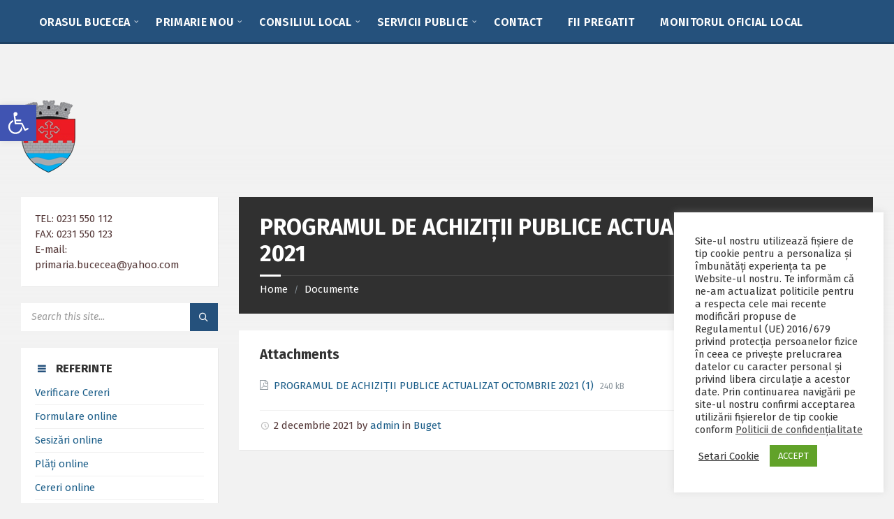

--- FILE ---
content_type: text/html; charset=UTF-8
request_url: https://primariabucecea.ro/archives/documents/programul-de-achizitii-publice-actualizat-octombrie-2021
body_size: 20924
content:
<!DOCTYPE html>
<html lang="ro-RO">
<head>
    <meta http-equiv="Content-Type" content="text/html; charset=UTF-8">
    <meta name="viewport" content="width=device-width, initial-scale=1.0">
    <link rel="pingback" href="https://primariabucecea.ro/xmlrpc.php">
    <title>PROGRAMUL DE ACHIZIȚII PUBLICE  ACTUALIZAT OCTOMBRIE 2021 &#8211; Orasul Bucecea</title>
<meta name='robots' content='max-image-preview:large' />
<link rel='dns-prefetch' href='//fonts.googleapis.com' />
<link rel="alternate" type="application/rss+xml" title="Orasul Bucecea &raquo; Flux" href="https://primariabucecea.ro/feed" />
<link rel="alternate" type="application/rss+xml" title="Orasul Bucecea &raquo; Flux comentarii" href="https://primariabucecea.ro/comments/feed" />
<script type="text/javascript">
window._wpemojiSettings = {"baseUrl":"https:\/\/s.w.org\/images\/core\/emoji\/14.0.0\/72x72\/","ext":".png","svgUrl":"https:\/\/s.w.org\/images\/core\/emoji\/14.0.0\/svg\/","svgExt":".svg","source":{"concatemoji":"https:\/\/primariabucecea.ro\/wp-includes\/js\/wp-emoji-release.min.js?ver=6.2.8"}};
/*! This file is auto-generated */
!function(e,a,t){var n,r,o,i=a.createElement("canvas"),p=i.getContext&&i.getContext("2d");function s(e,t){p.clearRect(0,0,i.width,i.height),p.fillText(e,0,0);e=i.toDataURL();return p.clearRect(0,0,i.width,i.height),p.fillText(t,0,0),e===i.toDataURL()}function c(e){var t=a.createElement("script");t.src=e,t.defer=t.type="text/javascript",a.getElementsByTagName("head")[0].appendChild(t)}for(o=Array("flag","emoji"),t.supports={everything:!0,everythingExceptFlag:!0},r=0;r<o.length;r++)t.supports[o[r]]=function(e){if(p&&p.fillText)switch(p.textBaseline="top",p.font="600 32px Arial",e){case"flag":return s("\ud83c\udff3\ufe0f\u200d\u26a7\ufe0f","\ud83c\udff3\ufe0f\u200b\u26a7\ufe0f")?!1:!s("\ud83c\uddfa\ud83c\uddf3","\ud83c\uddfa\u200b\ud83c\uddf3")&&!s("\ud83c\udff4\udb40\udc67\udb40\udc62\udb40\udc65\udb40\udc6e\udb40\udc67\udb40\udc7f","\ud83c\udff4\u200b\udb40\udc67\u200b\udb40\udc62\u200b\udb40\udc65\u200b\udb40\udc6e\u200b\udb40\udc67\u200b\udb40\udc7f");case"emoji":return!s("\ud83e\udef1\ud83c\udffb\u200d\ud83e\udef2\ud83c\udfff","\ud83e\udef1\ud83c\udffb\u200b\ud83e\udef2\ud83c\udfff")}return!1}(o[r]),t.supports.everything=t.supports.everything&&t.supports[o[r]],"flag"!==o[r]&&(t.supports.everythingExceptFlag=t.supports.everythingExceptFlag&&t.supports[o[r]]);t.supports.everythingExceptFlag=t.supports.everythingExceptFlag&&!t.supports.flag,t.DOMReady=!1,t.readyCallback=function(){t.DOMReady=!0},t.supports.everything||(n=function(){t.readyCallback()},a.addEventListener?(a.addEventListener("DOMContentLoaded",n,!1),e.addEventListener("load",n,!1)):(e.attachEvent("onload",n),a.attachEvent("onreadystatechange",function(){"complete"===a.readyState&&t.readyCallback()})),(e=t.source||{}).concatemoji?c(e.concatemoji):e.wpemoji&&e.twemoji&&(c(e.twemoji),c(e.wpemoji)))}(window,document,window._wpemojiSettings);
</script>
<style type="text/css">
img.wp-smiley,
img.emoji {
	display: inline !important;
	border: none !important;
	box-shadow: none !important;
	height: 1em !important;
	width: 1em !important;
	margin: 0 0.07em !important;
	vertical-align: -0.1em !important;
	background: none !important;
	padding: 0 !important;
}
</style>
	<link rel='stylesheet' id='wp-block-library-css' href='https://primariabucecea.ro/wp-includes/css/dist/block-library/style.min.css?ver=6.2.8' type='text/css' media='all' />
<style id='pdfemb-pdf-embedder-viewer-style-inline-css' type='text/css'>
.wp-block-pdfemb-pdf-embedder-viewer{max-width:none}

</style>
<link rel='stylesheet' id='classic-theme-styles-css' href='https://primariabucecea.ro/wp-includes/css/classic-themes.min.css?ver=6.2.8' type='text/css' media='all' />
<style id='global-styles-inline-css' type='text/css'>
body{--wp--preset--color--black: #000000;--wp--preset--color--cyan-bluish-gray: #abb8c3;--wp--preset--color--white: #ffffff;--wp--preset--color--pale-pink: #f78da7;--wp--preset--color--vivid-red: #cf2e2e;--wp--preset--color--luminous-vivid-orange: #ff6900;--wp--preset--color--luminous-vivid-amber: #fcb900;--wp--preset--color--light-green-cyan: #7bdcb5;--wp--preset--color--vivid-green-cyan: #00d084;--wp--preset--color--pale-cyan-blue: #8ed1fc;--wp--preset--color--vivid-cyan-blue: #0693e3;--wp--preset--color--vivid-purple: #9b51e0;--wp--preset--gradient--vivid-cyan-blue-to-vivid-purple: linear-gradient(135deg,rgba(6,147,227,1) 0%,rgb(155,81,224) 100%);--wp--preset--gradient--light-green-cyan-to-vivid-green-cyan: linear-gradient(135deg,rgb(122,220,180) 0%,rgb(0,208,130) 100%);--wp--preset--gradient--luminous-vivid-amber-to-luminous-vivid-orange: linear-gradient(135deg,rgba(252,185,0,1) 0%,rgba(255,105,0,1) 100%);--wp--preset--gradient--luminous-vivid-orange-to-vivid-red: linear-gradient(135deg,rgba(255,105,0,1) 0%,rgb(207,46,46) 100%);--wp--preset--gradient--very-light-gray-to-cyan-bluish-gray: linear-gradient(135deg,rgb(238,238,238) 0%,rgb(169,184,195) 100%);--wp--preset--gradient--cool-to-warm-spectrum: linear-gradient(135deg,rgb(74,234,220) 0%,rgb(151,120,209) 20%,rgb(207,42,186) 40%,rgb(238,44,130) 60%,rgb(251,105,98) 80%,rgb(254,248,76) 100%);--wp--preset--gradient--blush-light-purple: linear-gradient(135deg,rgb(255,206,236) 0%,rgb(152,150,240) 100%);--wp--preset--gradient--blush-bordeaux: linear-gradient(135deg,rgb(254,205,165) 0%,rgb(254,45,45) 50%,rgb(107,0,62) 100%);--wp--preset--gradient--luminous-dusk: linear-gradient(135deg,rgb(255,203,112) 0%,rgb(199,81,192) 50%,rgb(65,88,208) 100%);--wp--preset--gradient--pale-ocean: linear-gradient(135deg,rgb(255,245,203) 0%,rgb(182,227,212) 50%,rgb(51,167,181) 100%);--wp--preset--gradient--electric-grass: linear-gradient(135deg,rgb(202,248,128) 0%,rgb(113,206,126) 100%);--wp--preset--gradient--midnight: linear-gradient(135deg,rgb(2,3,129) 0%,rgb(40,116,252) 100%);--wp--preset--duotone--dark-grayscale: url('#wp-duotone-dark-grayscale');--wp--preset--duotone--grayscale: url('#wp-duotone-grayscale');--wp--preset--duotone--purple-yellow: url('#wp-duotone-purple-yellow');--wp--preset--duotone--blue-red: url('#wp-duotone-blue-red');--wp--preset--duotone--midnight: url('#wp-duotone-midnight');--wp--preset--duotone--magenta-yellow: url('#wp-duotone-magenta-yellow');--wp--preset--duotone--purple-green: url('#wp-duotone-purple-green');--wp--preset--duotone--blue-orange: url('#wp-duotone-blue-orange');--wp--preset--font-size--small: 13px;--wp--preset--font-size--medium: 20px;--wp--preset--font-size--large: 36px;--wp--preset--font-size--x-large: 42px;--wp--preset--spacing--20: 0.44rem;--wp--preset--spacing--30: 0.67rem;--wp--preset--spacing--40: 1rem;--wp--preset--spacing--50: 1.5rem;--wp--preset--spacing--60: 2.25rem;--wp--preset--spacing--70: 3.38rem;--wp--preset--spacing--80: 5.06rem;--wp--preset--shadow--natural: 6px 6px 9px rgba(0, 0, 0, 0.2);--wp--preset--shadow--deep: 12px 12px 50px rgba(0, 0, 0, 0.4);--wp--preset--shadow--sharp: 6px 6px 0px rgba(0, 0, 0, 0.2);--wp--preset--shadow--outlined: 6px 6px 0px -3px rgba(255, 255, 255, 1), 6px 6px rgba(0, 0, 0, 1);--wp--preset--shadow--crisp: 6px 6px 0px rgba(0, 0, 0, 1);}:where(.is-layout-flex){gap: 0.5em;}body .is-layout-flow > .alignleft{float: left;margin-inline-start: 0;margin-inline-end: 2em;}body .is-layout-flow > .alignright{float: right;margin-inline-start: 2em;margin-inline-end: 0;}body .is-layout-flow > .aligncenter{margin-left: auto !important;margin-right: auto !important;}body .is-layout-constrained > .alignleft{float: left;margin-inline-start: 0;margin-inline-end: 2em;}body .is-layout-constrained > .alignright{float: right;margin-inline-start: 2em;margin-inline-end: 0;}body .is-layout-constrained > .aligncenter{margin-left: auto !important;margin-right: auto !important;}body .is-layout-constrained > :where(:not(.alignleft):not(.alignright):not(.alignfull)){max-width: var(--wp--style--global--content-size);margin-left: auto !important;margin-right: auto !important;}body .is-layout-constrained > .alignwide{max-width: var(--wp--style--global--wide-size);}body .is-layout-flex{display: flex;}body .is-layout-flex{flex-wrap: wrap;align-items: center;}body .is-layout-flex > *{margin: 0;}:where(.wp-block-columns.is-layout-flex){gap: 2em;}.has-black-color{color: var(--wp--preset--color--black) !important;}.has-cyan-bluish-gray-color{color: var(--wp--preset--color--cyan-bluish-gray) !important;}.has-white-color{color: var(--wp--preset--color--white) !important;}.has-pale-pink-color{color: var(--wp--preset--color--pale-pink) !important;}.has-vivid-red-color{color: var(--wp--preset--color--vivid-red) !important;}.has-luminous-vivid-orange-color{color: var(--wp--preset--color--luminous-vivid-orange) !important;}.has-luminous-vivid-amber-color{color: var(--wp--preset--color--luminous-vivid-amber) !important;}.has-light-green-cyan-color{color: var(--wp--preset--color--light-green-cyan) !important;}.has-vivid-green-cyan-color{color: var(--wp--preset--color--vivid-green-cyan) !important;}.has-pale-cyan-blue-color{color: var(--wp--preset--color--pale-cyan-blue) !important;}.has-vivid-cyan-blue-color{color: var(--wp--preset--color--vivid-cyan-blue) !important;}.has-vivid-purple-color{color: var(--wp--preset--color--vivid-purple) !important;}.has-black-background-color{background-color: var(--wp--preset--color--black) !important;}.has-cyan-bluish-gray-background-color{background-color: var(--wp--preset--color--cyan-bluish-gray) !important;}.has-white-background-color{background-color: var(--wp--preset--color--white) !important;}.has-pale-pink-background-color{background-color: var(--wp--preset--color--pale-pink) !important;}.has-vivid-red-background-color{background-color: var(--wp--preset--color--vivid-red) !important;}.has-luminous-vivid-orange-background-color{background-color: var(--wp--preset--color--luminous-vivid-orange) !important;}.has-luminous-vivid-amber-background-color{background-color: var(--wp--preset--color--luminous-vivid-amber) !important;}.has-light-green-cyan-background-color{background-color: var(--wp--preset--color--light-green-cyan) !important;}.has-vivid-green-cyan-background-color{background-color: var(--wp--preset--color--vivid-green-cyan) !important;}.has-pale-cyan-blue-background-color{background-color: var(--wp--preset--color--pale-cyan-blue) !important;}.has-vivid-cyan-blue-background-color{background-color: var(--wp--preset--color--vivid-cyan-blue) !important;}.has-vivid-purple-background-color{background-color: var(--wp--preset--color--vivid-purple) !important;}.has-black-border-color{border-color: var(--wp--preset--color--black) !important;}.has-cyan-bluish-gray-border-color{border-color: var(--wp--preset--color--cyan-bluish-gray) !important;}.has-white-border-color{border-color: var(--wp--preset--color--white) !important;}.has-pale-pink-border-color{border-color: var(--wp--preset--color--pale-pink) !important;}.has-vivid-red-border-color{border-color: var(--wp--preset--color--vivid-red) !important;}.has-luminous-vivid-orange-border-color{border-color: var(--wp--preset--color--luminous-vivid-orange) !important;}.has-luminous-vivid-amber-border-color{border-color: var(--wp--preset--color--luminous-vivid-amber) !important;}.has-light-green-cyan-border-color{border-color: var(--wp--preset--color--light-green-cyan) !important;}.has-vivid-green-cyan-border-color{border-color: var(--wp--preset--color--vivid-green-cyan) !important;}.has-pale-cyan-blue-border-color{border-color: var(--wp--preset--color--pale-cyan-blue) !important;}.has-vivid-cyan-blue-border-color{border-color: var(--wp--preset--color--vivid-cyan-blue) !important;}.has-vivid-purple-border-color{border-color: var(--wp--preset--color--vivid-purple) !important;}.has-vivid-cyan-blue-to-vivid-purple-gradient-background{background: var(--wp--preset--gradient--vivid-cyan-blue-to-vivid-purple) !important;}.has-light-green-cyan-to-vivid-green-cyan-gradient-background{background: var(--wp--preset--gradient--light-green-cyan-to-vivid-green-cyan) !important;}.has-luminous-vivid-amber-to-luminous-vivid-orange-gradient-background{background: var(--wp--preset--gradient--luminous-vivid-amber-to-luminous-vivid-orange) !important;}.has-luminous-vivid-orange-to-vivid-red-gradient-background{background: var(--wp--preset--gradient--luminous-vivid-orange-to-vivid-red) !important;}.has-very-light-gray-to-cyan-bluish-gray-gradient-background{background: var(--wp--preset--gradient--very-light-gray-to-cyan-bluish-gray) !important;}.has-cool-to-warm-spectrum-gradient-background{background: var(--wp--preset--gradient--cool-to-warm-spectrum) !important;}.has-blush-light-purple-gradient-background{background: var(--wp--preset--gradient--blush-light-purple) !important;}.has-blush-bordeaux-gradient-background{background: var(--wp--preset--gradient--blush-bordeaux) !important;}.has-luminous-dusk-gradient-background{background: var(--wp--preset--gradient--luminous-dusk) !important;}.has-pale-ocean-gradient-background{background: var(--wp--preset--gradient--pale-ocean) !important;}.has-electric-grass-gradient-background{background: var(--wp--preset--gradient--electric-grass) !important;}.has-midnight-gradient-background{background: var(--wp--preset--gradient--midnight) !important;}.has-small-font-size{font-size: var(--wp--preset--font-size--small) !important;}.has-medium-font-size{font-size: var(--wp--preset--font-size--medium) !important;}.has-large-font-size{font-size: var(--wp--preset--font-size--large) !important;}.has-x-large-font-size{font-size: var(--wp--preset--font-size--x-large) !important;}
.wp-block-navigation a:where(:not(.wp-element-button)){color: inherit;}
:where(.wp-block-columns.is-layout-flex){gap: 2em;}
.wp-block-pullquote{font-size: 1.5em;line-height: 1.6;}
</style>
<link rel='stylesheet' id='cookie-law-info-css' href='https://primariabucecea.ro/wp-content/plugins/cookie-law-info/legacy/public/css/cookie-law-info-public.css?ver=3.3.9.1' type='text/css' media='all' />
<link rel='stylesheet' id='cookie-law-info-gdpr-css' href='https://primariabucecea.ro/wp-content/plugins/cookie-law-info/legacy/public/css/cookie-law-info-gdpr.css?ver=3.3.9.1' type='text/css' media='all' />
<link rel='stylesheet' id='weather-atlas-public-css' href='https://primariabucecea.ro/wp-content/plugins/weather-atlas/public/css/weather-atlas-public.min.css?ver=3.0.4' type='text/css' media='all' />
<link rel='stylesheet' id='weather-icons-css' href='https://primariabucecea.ro/wp-content/plugins/weather-atlas/public/font/weather-icons/weather-icons.min.css?ver=3.0.4' type='text/css' media='all' />
<link rel='stylesheet' id='wpb-google-fonts-css' href='//fonts.googleapis.com/css?family=Open+Sans&#038;ver=6.2.8' type='text/css' media='all' />
<link rel='stylesheet' id='pojo-a11y-css' href='https://primariabucecea.ro/wp-content/plugins/pojo-accessibility/modules/legacy/assets/css/style.min.css?ver=1.0.0' type='text/css' media='all' />
<link rel='stylesheet' id='wp-forecast-weathericons-css' href='https://primariabucecea.ro/wp-content/plugins/wp-forecast//weather-icons/weather-icons.min.css?ver=9999' type='text/css' media='all' />
<link rel='stylesheet' id='wp-forecast-weathericons-wind-css' href='https://primariabucecea.ro/wp-content/plugins/wp-forecast//weather-icons/weather-icons-wind.min.css?ver=9999' type='text/css' media='all' />
<link rel='stylesheet' id='wp-forecast-css' href='https://primariabucecea.ro/wp-content/plugins/wp-forecast/wp-forecast-default.css?ver=9999' type='text/css' media='all' />
<link rel='stylesheet' id='lsvr-townpress-main-style-css' href='https://primariabucecea.ro/wp-content/themes/townpress/style.css?ver=3.6.1' type='text/css' media='all' />
<link rel='stylesheet' id='lsvr-townpress-general-style-css' href='https://primariabucecea.ro/wp-content/themes/townpress/assets/css/general.css?ver=3.6.1' type='text/css' media='all' />
<style id='lsvr-townpress-general-style-inline-css' type='text/css'>
body, input, textarea, select, button, #cancel-comment-reply-link, .lsvr_listing-map__infobox { font-family: 'Fira Sans', Arial, sans-serif; }
html, body { font-size: 17px; }
.header-logo { max-width: 106px; } .header-logo--front { max-width: 116px; } @media ( max-width: 991px ) { .header-logo { max-width: 140px; } }
</style>
<link rel='stylesheet' id='lsvr-townpress-child-style-css' href='https://primariabucecea.ro/wp-content/themes/townpress-child/style.css?ver=3.1.0' type='text/css' media='all' />
<link rel='stylesheet' id='lsvr-townpress-google-fonts-css' href='//fonts.googleapis.com/css?family=Fira+Sans%3A400%2C400italic%2C600%2C600italic%2C700%2C700italic&#038;ver=6.2.8' type='text/css' media='all' />
<link rel='stylesheet' id='lsvr-townpress-color-scheme-css' href='https://primariabucecea.ro/wp-content/themes/townpress/assets/css/skins/default.css?ver=3.6.1' type='text/css' media='all' />
<style id='lsvr-townpress-color-scheme-inline-css' type='text/css'>
body { color: #563a3a; }a { color: #1c5e89; }abbr { border-color: #563a3a; }button { color: #563a3a; }input, select, textarea { color: #563a3a; }.c-button { border-color: #25517c; background-color: #25517c; }.c-button--outline { color: #25517c; }.c-search-form__button { background-color: #25517c; }.header-navbar { background-color: #25517c; }.header-menu__item--dropdown .header-menu__item .header-menu__item-link { color: #25517c; }.header-map__close { background-color: #25517c; }.header-map-toggle__ico { color: #25517c; }.header-map-toggle--active { background-color: #25517c; }.header-languages__item-link { #563a3a; }.header-languages__item--active .header-languages__item-link { background-color: #25517c; }.header-login__link { color: #563a3a; }.header-login__ico { color: #25517c; }.header-login__link--logout { background-color: #25517c; }.header-toolbar-toggle__menu-button { color: #563a3a; }.header-toolbar-toggle__menu-button--active { background-color: #25517c; }.header-mobile-menu { background-color: #25517c; }.post-password-form input[type="submit"] { background-color: #25517c; }.post-comments__list a.comment-edit-link { color: #25517c; }.comment-form .submit { background-color: #25517c; }.post-pagination__item-link,.post-pagination__number-link { color: #25517c; }.post-pagination__number--active .post-pagination__number-link { background-color: #25517c; }.post-pagination__number-link:hover { color: #25517c; }.navigation.pagination a { color: #25517c; }.navigation.pagination .page-numbers.current { background-color: #25517c; }.navigation.pagination .page-numbers:not( .next ):not( .prev ):not( .dots ):not( .current ):hover { color: #25517c; }.lsvr_listing-map__marker-inner { background-color: #25517c; border-color: #25517c; }.lsvr_listing-map__marker-inner:before { border-top-color: #25517c; }.lsvr_listing-map__infobox-more-link { background-color: #25517c; }.lsvr_listing-post-single .post__contact-item-icon { color: #25517c; }.lsvr_listing-post-single .post__social-link:hover { background-color: #25517c; }.lsvr_event-post-single .post__info-item-icon { color: #25517c; }.lsvr_document-post-archive--default .post__title-link { color: #25517c; }.lsvr_document-post-archive--categorized-attachments .post-tree__item-toggle { color: #25517c; }.lsvr_document-post-archive--categorized-attachments .post-tree__item-icon--folder { color: #25517c; }.lsvr_person-post-page .post__contact-item-icon { color: #25517c; }.lsvr_person-post-page .post__social-link:hover { background-color: #25517c; }.widget__title-icon { color: #25517c; }.lsvr-townpress-menu-widget__nav { background-color: #25517c; }.lsvr_event-list-widget__item-date-month { background-color: #25517c; }.lsvr_event-calendar-widget__nav-btn { color: #25517c; }.lsvr_event-calendar-widget__day-cell { color: #563a3a; }.lsvr_event-calendar-widget__day--has-events > .lsvr_event-calendar-widget__day-cell:after { background-color: #25517c; }.lsvr_event-calendar-widget__day--current > .lsvr_event-calendar-widget__day-cell { color: #25517c; }.lsvr_event-filter-widget__option--datepicker:after { color: #25517c; }.lsvr_event-filter-widget__submit-button { background-color: #25517c; }.lsvr_person-list-widget__item-title-link { color: #25517c; }.lsvr_person-list-widget__item-social-link:hover { background-color: #25517c; }.lsvr_person-featured-widget__title-link { color: #25517c; }.lsvr_person-featured-widget__social-link:hover { background-color: #25517c; }.widget_display_search .button { background-color: #25517c; }.footer-widgets .widget__title-icon { color: #25517c; }.footer-widgets .lsvr_event-calendar-widget__day--current > .lsvr_event-calendar-widget__day-cell { color: #25517c; }.footer-widgets .lsvr_person-list-widget__item-social-link { background-color: #25517c; }.footer-widgets .lsvr_person-featured-widget__social-link { background-color: #25517c; }.footer-social__link { background-color: #25517c; }.lsvr-townpress-posts__title-icon { color: #25517c; }.lsvr-townpress-post-slider__indicator-inner { background-color: #25517c; }.lsvr-townpress-sitemap__title-icon { color: #25517c; }.lsvr-button { border-color: #25517c; background-color: #25517c; }.lsvr-counter__number { color: #25517c; }.lsvr-cta__button-link { border-color: #25517c; background-color: #25517c; }.lsvr-feature__icon { color: #25517c; }.lsvr-progress-bar__bar-inner { background-color: #25517c; }.lsvr-pricing-table__title { background-color: #25517c; }.lsvr-pricing-table__price-value { color: #25517c; }.lsvr-pricing-table__button-link { border-color: #25517c; background-color: #25517c; }.bbp-submit-wrapper button { border-color: #25517c; background-color: #25517c; }#bbpress-forums .bbp-reply-content #subscription-toggle a { color: #25517c; }#bbpress-forums .bbp-pagination-links .page-numbers.current { background-color: #25517c; }#bbpress-forums #bbp-your-profile fieldset input,#bbpress-forums #bbp-your-profile fieldset textarea { color: #563a3a; }#bbpress-forums #bbp-your-profile #bbp_user_edit_submit { border-color: #25517c; background-color: #25517c; }.lsvr-datepicker .ui-datepicker-prev,.lsvr-datepicker .ui-datepicker-next { color: #25517c; }.lsvr-datepicker th { color: #25517c; }.lsvr-datepicker td a { color: #563a3a; }.lsvr-datepicker .ui-state-active { color: #25517c; }.back-to-top__link { background-color: #25517c; }
</style>
<link rel='stylesheet' id='wp-featherlight-css' href='https://primariabucecea.ro/wp-content/plugins/wp-featherlight/css/wp-featherlight.min.css?ver=1.3.4' type='text/css' media='all' />
<script type='text/javascript' src='https://primariabucecea.ro/wp-includes/js/jquery/jquery.min.js?ver=3.6.4' id='jquery-core-js'></script>
<script type='text/javascript' src='https://primariabucecea.ro/wp-includes/js/jquery/jquery-migrate.min.js?ver=3.4.0' id='jquery-migrate-js'></script>
<script type='text/javascript' id='cookie-law-info-js-extra'>
/* <![CDATA[ */
var Cli_Data = {"nn_cookie_ids":[],"cookielist":[],"non_necessary_cookies":[],"ccpaEnabled":"","ccpaRegionBased":"","ccpaBarEnabled":"","strictlyEnabled":["necessary","obligatoire"],"ccpaType":"gdpr","js_blocking":"1","custom_integration":"","triggerDomRefresh":"","secure_cookies":""};
var cli_cookiebar_settings = {"animate_speed_hide":"500","animate_speed_show":"500","background":"#FFF","border":"#b1a6a6c2","border_on":"","button_1_button_colour":"#61a229","button_1_button_hover":"#4e8221","button_1_link_colour":"#fff","button_1_as_button":"1","button_1_new_win":"","button_2_button_colour":"#333","button_2_button_hover":"#292929","button_2_link_colour":"#444","button_2_as_button":"","button_2_hidebar":"","button_3_button_colour":"#3566bb","button_3_button_hover":"#2a5296","button_3_link_colour":"#fff","button_3_as_button":"1","button_3_new_win":"","button_4_button_colour":"#000","button_4_button_hover":"#000000","button_4_link_colour":"#333333","button_4_as_button":"","button_7_button_colour":"#61a229","button_7_button_hover":"#4e8221","button_7_link_colour":"#fff","button_7_as_button":"1","button_7_new_win":"","font_family":"inherit","header_fix":"","notify_animate_hide":"1","notify_animate_show":"1","notify_div_id":"#cookie-law-info-bar","notify_position_horizontal":"right","notify_position_vertical":"bottom","scroll_close":"","scroll_close_reload":"","accept_close_reload":"","reject_close_reload":"","showagain_tab":"1","showagain_background":"#fff","showagain_border":"#000","showagain_div_id":"#cookie-law-info-again","showagain_x_position":"100px","text":"#333333","show_once_yn":"","show_once":"10000","logging_on":"","as_popup":"","popup_overlay":"1","bar_heading_text":"","cookie_bar_as":"widget","popup_showagain_position":"bottom-right","widget_position":"right"};
var log_object = {"ajax_url":"https:\/\/primariabucecea.ro\/wp-admin\/admin-ajax.php"};
/* ]]> */
</script>
<script type='text/javascript' src='https://primariabucecea.ro/wp-content/plugins/cookie-law-info/legacy/public/js/cookie-law-info-public.js?ver=3.3.9.1' id='cookie-law-info-js'></script>
<script type='text/javascript' id='lsvr-events-scripts-js-extra'>
/* <![CDATA[ */
var lsvr_events_ajax_var = {"url":"https:\/\/primariabucecea.ro\/wp-admin\/admin-ajax.php","nonce":"d0ffbaadd4"};
/* ]]> */
</script>
<script type='text/javascript' src='https://primariabucecea.ro/wp-content/plugins/lsvr-events/assets/js/lsvr-events.min.js?ver=1.9.0' id='lsvr-events-scripts-js'></script>
<script type='text/javascript' id='lsvr-townpress-toolkit-weather-widget-js-extra'>
/* <![CDATA[ */
var lsvr_townpress_toolkit_ajax_weather_widget_var = {"url":"https:\/\/primariabucecea.ro\/wp-admin\/admin-ajax.php","nonce":"d336a6bd98"};
/* ]]> */
</script>
<script type='text/javascript' src='https://primariabucecea.ro/wp-content/plugins/lsvr-townpress-toolkit/assets/js/lsvr-townpress-toolkit-weather-widget.min.js?ver=1.5.3' id='lsvr-townpress-toolkit-weather-widget-js'></script>
<link rel="https://api.w.org/" href="https://primariabucecea.ro/wp-json/" /><link rel="alternate" type="application/json" href="https://primariabucecea.ro/wp-json/wp/v2/lsvr_document/2260" /><link rel="EditURI" type="application/rsd+xml" title="RSD" href="https://primariabucecea.ro/xmlrpc.php?rsd" />
<link rel="wlwmanifest" type="application/wlwmanifest+xml" href="https://primariabucecea.ro/wp-includes/wlwmanifest.xml" />
<meta name="generator" content="WordPress 6.2.8" />
<link rel="canonical" href="https://primariabucecea.ro/archives/documents/programul-de-achizitii-publice-actualizat-octombrie-2021" />
<link rel='shortlink' href='https://primariabucecea.ro/?p=2260' />
<link rel="alternate" type="application/json+oembed" href="https://primariabucecea.ro/wp-json/oembed/1.0/embed?url=https%3A%2F%2Fprimariabucecea.ro%2Farchives%2Fdocuments%2Fprogramul-de-achizitii-publice-actualizat-octombrie-2021" />
<link rel="alternate" type="text/xml+oembed" href="https://primariabucecea.ro/wp-json/oembed/1.0/embed?url=https%3A%2F%2Fprimariabucecea.ro%2Farchives%2Fdocuments%2Fprogramul-de-achizitii-publice-actualizat-octombrie-2021&#038;format=xml" />
<style type="text/css">
#pojo-a11y-toolbar .pojo-a11y-toolbar-toggle a{ background-color: #4054b2;	color: #ffffff;}
#pojo-a11y-toolbar .pojo-a11y-toolbar-overlay, #pojo-a11y-toolbar .pojo-a11y-toolbar-overlay ul.pojo-a11y-toolbar-items.pojo-a11y-links{ border-color: #4054b2;}
body.pojo-a11y-focusable a:focus{ outline-style: solid !important;	outline-width: 1px !important;	outline-color: #FF0000 !important;}
#pojo-a11y-toolbar{ top: 150px !important;}
#pojo-a11y-toolbar .pojo-a11y-toolbar-overlay{ background-color: #ffffff;}
#pojo-a11y-toolbar .pojo-a11y-toolbar-overlay ul.pojo-a11y-toolbar-items li.pojo-a11y-toolbar-item a, #pojo-a11y-toolbar .pojo-a11y-toolbar-overlay p.pojo-a11y-toolbar-title{ color: #333333;}
#pojo-a11y-toolbar .pojo-a11y-toolbar-overlay ul.pojo-a11y-toolbar-items li.pojo-a11y-toolbar-item a.active{ background-color: #4054b2;	color: #ffffff;}
@media (max-width: 767px) { #pojo-a11y-toolbar { top: 50px !important; } }</style>		<style type="text/css" id="wp-custom-css">
			/* .first .header-menu__item-link--level-0 {
	background-color: hsl(200, 100%, 70%);
	width: 200px;
} */


#header-menu__submenu-174 {
	overflow-y: scroll;
	height: 300px!important;
}		</style>
		</head>

<body class="lsvr_document-template-default single single-lsvr_document postid-2260 wp-custom-logo wp-featherlight-captions lsvr-accessibility">

	<svg xmlns="http://www.w3.org/2000/svg" viewBox="0 0 0 0" width="0" height="0" focusable="false" role="none" style="visibility: hidden; position: absolute; left: -9999px; overflow: hidden;" ><defs><filter id="wp-duotone-dark-grayscale"><feColorMatrix color-interpolation-filters="sRGB" type="matrix" values=" .299 .587 .114 0 0 .299 .587 .114 0 0 .299 .587 .114 0 0 .299 .587 .114 0 0 " /><feComponentTransfer color-interpolation-filters="sRGB" ><feFuncR type="table" tableValues="0 0.49803921568627" /><feFuncG type="table" tableValues="0 0.49803921568627" /><feFuncB type="table" tableValues="0 0.49803921568627" /><feFuncA type="table" tableValues="1 1" /></feComponentTransfer><feComposite in2="SourceGraphic" operator="in" /></filter></defs></svg><svg xmlns="http://www.w3.org/2000/svg" viewBox="0 0 0 0" width="0" height="0" focusable="false" role="none" style="visibility: hidden; position: absolute; left: -9999px; overflow: hidden;" ><defs><filter id="wp-duotone-grayscale"><feColorMatrix color-interpolation-filters="sRGB" type="matrix" values=" .299 .587 .114 0 0 .299 .587 .114 0 0 .299 .587 .114 0 0 .299 .587 .114 0 0 " /><feComponentTransfer color-interpolation-filters="sRGB" ><feFuncR type="table" tableValues="0 1" /><feFuncG type="table" tableValues="0 1" /><feFuncB type="table" tableValues="0 1" /><feFuncA type="table" tableValues="1 1" /></feComponentTransfer><feComposite in2="SourceGraphic" operator="in" /></filter></defs></svg><svg xmlns="http://www.w3.org/2000/svg" viewBox="0 0 0 0" width="0" height="0" focusable="false" role="none" style="visibility: hidden; position: absolute; left: -9999px; overflow: hidden;" ><defs><filter id="wp-duotone-purple-yellow"><feColorMatrix color-interpolation-filters="sRGB" type="matrix" values=" .299 .587 .114 0 0 .299 .587 .114 0 0 .299 .587 .114 0 0 .299 .587 .114 0 0 " /><feComponentTransfer color-interpolation-filters="sRGB" ><feFuncR type="table" tableValues="0.54901960784314 0.98823529411765" /><feFuncG type="table" tableValues="0 1" /><feFuncB type="table" tableValues="0.71764705882353 0.25490196078431" /><feFuncA type="table" tableValues="1 1" /></feComponentTransfer><feComposite in2="SourceGraphic" operator="in" /></filter></defs></svg><svg xmlns="http://www.w3.org/2000/svg" viewBox="0 0 0 0" width="0" height="0" focusable="false" role="none" style="visibility: hidden; position: absolute; left: -9999px; overflow: hidden;" ><defs><filter id="wp-duotone-blue-red"><feColorMatrix color-interpolation-filters="sRGB" type="matrix" values=" .299 .587 .114 0 0 .299 .587 .114 0 0 .299 .587 .114 0 0 .299 .587 .114 0 0 " /><feComponentTransfer color-interpolation-filters="sRGB" ><feFuncR type="table" tableValues="0 1" /><feFuncG type="table" tableValues="0 0.27843137254902" /><feFuncB type="table" tableValues="0.5921568627451 0.27843137254902" /><feFuncA type="table" tableValues="1 1" /></feComponentTransfer><feComposite in2="SourceGraphic" operator="in" /></filter></defs></svg><svg xmlns="http://www.w3.org/2000/svg" viewBox="0 0 0 0" width="0" height="0" focusable="false" role="none" style="visibility: hidden; position: absolute; left: -9999px; overflow: hidden;" ><defs><filter id="wp-duotone-midnight"><feColorMatrix color-interpolation-filters="sRGB" type="matrix" values=" .299 .587 .114 0 0 .299 .587 .114 0 0 .299 .587 .114 0 0 .299 .587 .114 0 0 " /><feComponentTransfer color-interpolation-filters="sRGB" ><feFuncR type="table" tableValues="0 0" /><feFuncG type="table" tableValues="0 0.64705882352941" /><feFuncB type="table" tableValues="0 1" /><feFuncA type="table" tableValues="1 1" /></feComponentTransfer><feComposite in2="SourceGraphic" operator="in" /></filter></defs></svg><svg xmlns="http://www.w3.org/2000/svg" viewBox="0 0 0 0" width="0" height="0" focusable="false" role="none" style="visibility: hidden; position: absolute; left: -9999px; overflow: hidden;" ><defs><filter id="wp-duotone-magenta-yellow"><feColorMatrix color-interpolation-filters="sRGB" type="matrix" values=" .299 .587 .114 0 0 .299 .587 .114 0 0 .299 .587 .114 0 0 .299 .587 .114 0 0 " /><feComponentTransfer color-interpolation-filters="sRGB" ><feFuncR type="table" tableValues="0.78039215686275 1" /><feFuncG type="table" tableValues="0 0.94901960784314" /><feFuncB type="table" tableValues="0.35294117647059 0.47058823529412" /><feFuncA type="table" tableValues="1 1" /></feComponentTransfer><feComposite in2="SourceGraphic" operator="in" /></filter></defs></svg><svg xmlns="http://www.w3.org/2000/svg" viewBox="0 0 0 0" width="0" height="0" focusable="false" role="none" style="visibility: hidden; position: absolute; left: -9999px; overflow: hidden;" ><defs><filter id="wp-duotone-purple-green"><feColorMatrix color-interpolation-filters="sRGB" type="matrix" values=" .299 .587 .114 0 0 .299 .587 .114 0 0 .299 .587 .114 0 0 .299 .587 .114 0 0 " /><feComponentTransfer color-interpolation-filters="sRGB" ><feFuncR type="table" tableValues="0.65098039215686 0.40392156862745" /><feFuncG type="table" tableValues="0 1" /><feFuncB type="table" tableValues="0.44705882352941 0.4" /><feFuncA type="table" tableValues="1 1" /></feComponentTransfer><feComposite in2="SourceGraphic" operator="in" /></filter></defs></svg><svg xmlns="http://www.w3.org/2000/svg" viewBox="0 0 0 0" width="0" height="0" focusable="false" role="none" style="visibility: hidden; position: absolute; left: -9999px; overflow: hidden;" ><defs><filter id="wp-duotone-blue-orange"><feColorMatrix color-interpolation-filters="sRGB" type="matrix" values=" .299 .587 .114 0 0 .299 .587 .114 0 0 .299 .587 .114 0 0 .299 .587 .114 0 0 " /><feComponentTransfer color-interpolation-filters="sRGB" ><feFuncR type="table" tableValues="0.098039215686275 1" /><feFuncG type="table" tableValues="0 0.66274509803922" /><feFuncB type="table" tableValues="0.84705882352941 0.41960784313725" /><feFuncA type="table" tableValues="1 1" /></feComponentTransfer><feComposite in2="SourceGraphic" operator="in" /></filter></defs></svg>
	
	<!-- WRAPPER : begin -->
	<div id="wrapper">

		
		
	<a href="#main" class="accessibility-link accessibility-link--skip-to-content screen-reader-text">Skip to content</a>

			<a href="#sidebar-left" class="accessibility-link accessibility-link--skip-to-left-sidebar screen-reader-text">Skip to left sidebar</a>
	
	
	<a href="#footer" class="accessibility-link accessibility-link--skip-to-footer screen-reader-text">Skip to footer</a>


		
		<!-- HEADER : begin -->
		<header id="header"  class="header--has-navbar">
			<div class="header__inner">

				<div class="header-navbar__placeholder"></div>
				
	<!-- HEADER NAVBAR : begin -->
	<div  class="header-navbar header-navbar--sticky">
		<div class="header-navbar__inner">

			<div class="lsvr-container">

				<!-- HEADER MENU : begin -->
				<nav class="header-menu"

											aria-label="Main Menu"
					>

				    <ul id="menu-main-menu" class="header-menu__list" role="menu">
            
        	<li id="header-menu__item-153"
                class="header-menu__item header-menu__item--level-0 first menu-item menu-item-type-post_type menu-item-object-page menu-item-has-children header-menu__item--dropdown"
                role="presentation">

                <a href="https://primariabucecea.ro/orasul-bucecea"
                    id="header-menu__item-link-153"
                	class="header-menu__item-link header-menu__item-link--level-0"
                    role="menuitem"

                    
                        aria-owns="header-menu__submenu-153"
                        aria-controls="header-menu__submenu-153"
                        aria-haspopup="true"
                        aria-expanded="false"

                    
                                    	>

                    ORASUL BUCECEA</a>

            
        	<ul id="header-menu__submenu-153"
                class="header-menu__submenu sub-menu header-menu__submenu--level-0"
                aria-labelledby="header-menu__item-link-153"
                aria-expanded="false"
                role="menu">

            
            
        	<li id="header-menu__item-149"
                class="header-menu__item header-menu__item--level-1 menu-item menu-item-type-post_type menu-item-object-page"
                role="presentation">

                <a href="https://primariabucecea.ro/istoric"
                    id="header-menu__item-link-149"
                	class="header-menu__item-link header-menu__item-link--level-1"
                    role="menuitem"

                    
                                    	>

                    Istoric</a>

            
            </li>

            
            
        	<li id="header-menu__item-150"
                class="header-menu__item header-menu__item--level-1 menu-item menu-item-type-post_type menu-item-object-page"
                role="presentation">

                <a href="https://primariabucecea.ro/prezentare-oras"
                    id="header-menu__item-link-150"
                	class="header-menu__item-link header-menu__item-link--level-1"
                    role="menuitem"

                    
                                    	>

                    Prezentare oras</a>

            
            </li>

            
            
        	<li id="header-menu__item-151"
                class="header-menu__item header-menu__item--level-1 menu-item menu-item-type-post_type menu-item-object-page"
                role="presentation">

                <a href="https://primariabucecea.ro/monografie"
                    id="header-menu__item-link-151"
                	class="header-menu__item-link header-menu__item-link--level-1"
                    role="menuitem"

                    
                                    	>

                    Monografie</a>

            
            </li>

            
            
        	<li id="header-menu__item-326"
                class="header-menu__item header-menu__item--level-1 menu-item menu-item-type-taxonomy menu-item-object-category"
                role="presentation">

                <a href="https://primariabucecea.ro/archives/category/galerie"
                    id="header-menu__item-link-326"
                	class="header-menu__item-link header-menu__item-link--level-1"
                    role="menuitem"

                    
                                    	>

                    Galerie Foto</a>

            
            </li>

            
            
        	<li id="header-menu__item-727"
                class="header-menu__item header-menu__item--level-1 menu-item menu-item-type-taxonomy menu-item-object-category"
                role="presentation">

                <a href="https://primariabucecea.ro/archives/category/evenimente"
                    id="header-menu__item-link-727"
                	class="header-menu__item-link header-menu__item-link--level-1"
                    role="menuitem"

                    
                                    	>

                    Evenimente</a>

            
            </li>

            
            
        	<li id="header-menu__item-730"
                class="header-menu__item header-menu__item--level-1 menu-item menu-item-type-taxonomy menu-item-object-category"
                role="presentation">

                <a href="https://primariabucecea.ro/archives/category/scoli-si-gradinite"
                    id="header-menu__item-link-730"
                	class="header-menu__item-link header-menu__item-link--level-1"
                    role="menuitem"

                    
                                    	>

                    Scoli si Gradinițe</a>

            
            </li>

            
        	</ul>

            
            </li>

            
            
        	<li id="header-menu__item-1267"
                class="header-menu__item header-menu__item--level-0 menu-item menu-item-type-taxonomy menu-item-object-category menu-item-has-children header-menu__item--dropdown"
                role="presentation">

                <a href="https://primariabucecea.ro/archives/category/noutati"
                    id="header-menu__item-link-1267"
                	class="header-menu__item-link header-menu__item-link--level-0"
                    role="menuitem"

                    
                        aria-owns="header-menu__submenu-1267"
                        aria-controls="header-menu__submenu-1267"
                        aria-haspopup="true"
                        aria-expanded="false"

                    
                                    	>

                    Primarie nou</a>

            
        	<ul id="header-menu__submenu-1267"
                class="header-menu__submenu sub-menu header-menu__submenu--level-0"
                aria-labelledby="header-menu__item-link-1267"
                aria-expanded="false"
                role="menu">

            
            
        	<li id="header-menu__item-159"
                class="header-menu__item header-menu__item--level-1 menu-item menu-item-type-post_type menu-item-object-page"
                role="presentation">

                <a href="https://primariabucecea.ro/primar"
                    id="header-menu__item-link-159"
                	class="header-menu__item-link header-menu__item-link--level-1"
                    role="menuitem"

                    
                                    	>

                    Primar</a>

            
            </li>

            
            
        	<li id="header-menu__item-160"
                class="header-menu__item header-menu__item--level-1 menu-item menu-item-type-post_type menu-item-object-page"
                role="presentation">

                <a href="https://primariabucecea.ro/viceprimar"
                    id="header-menu__item-link-160"
                	class="header-menu__item-link header-menu__item-link--level-1"
                    role="menuitem"

                    
                                    	>

                    Viceprimar</a>

            
            </li>

            
            
        	<li id="header-menu__item-162"
                class="header-menu__item header-menu__item--level-1 menu-item menu-item-type-post_type menu-item-object-page"
                role="presentation">

                <a href="https://primariabucecea.ro/secretar-general"
                    id="header-menu__item-link-162"
                	class="header-menu__item-link header-menu__item-link--level-1"
                    role="menuitem"

                    
                                    	>

                    Secretar General</a>

            
            </li>

            
            
        	<li id="header-menu__item-1884"
                class="header-menu__item header-menu__item--level-1 menu-item menu-item-type-post_type menu-item-object-page"
                role="presentation">

                <a href="https://primariabucecea.ro/declaratii-de-avere-si-interes-functionari-publici"
                    id="header-menu__item-link-1884"
                	class="header-menu__item-link header-menu__item-link--level-1"
                    role="menuitem"

                    
                                    	>

                    Declarații de avere și interese funcționari publici</a>

            
            </li>

            
            
        	<li id="header-menu__item-1550"
                class="header-menu__item header-menu__item--level-1 menu-item menu-item-type-post_type menu-item-object-page menu-item-has-children"
                role="presentation">

                <a href="https://primariabucecea.ro/aparat-primarie"
                    id="header-menu__item-link-1550"
                	class="header-menu__item-link header-menu__item-link--level-1"
                    role="menuitem"

                    
                        aria-owns="header-menu__submenu-1550"
                        aria-controls="header-menu__submenu-1550"
                        aria-haspopup="true"
                        aria-expanded="false"

                    
                                    	>

                    Aparatul de specialitate al primarului</a>

            
        	<ul id="header-menu__submenu-1550"
                class="header-menu__submenu sub-menu header-menu__submenu--level-1"
                aria-labelledby="header-menu__item-link-1550"
                aria-expanded="false"
                role="menu">

            
            
        	<li id="header-menu__item-1552"
                class="header-menu__item header-menu__item--level-2 menu-item menu-item-type-post_type menu-item-object-page"
                role="presentation">

                <a href="https://primariabucecea.ro/gospodarie-comunala"
                    id="header-menu__item-link-1552"
                	class="header-menu__item-link header-menu__item-link--level-2"
                    role="menuitem"

                    
                                    	>

                    Serviciu edilitar</a>

            
            </li>

            
            
        	<li id="header-menu__item-1553"
                class="header-menu__item header-menu__item--level-2 menu-item menu-item-type-post_type menu-item-object-page"
                role="presentation">

                <a href="https://primariabucecea.ro/paza"
                    id="header-menu__item-link-1553"
                	class="header-menu__item-link header-menu__item-link--level-2"
                    role="menuitem"

                    
                                    	>

                    Paza</a>

            
            </li>

            
            
        	<li id="header-menu__item-1556"
                class="header-menu__item header-menu__item--level-2 menu-item menu-item-type-post_type menu-item-object-page"
                role="presentation">

                <a href="https://primariabucecea.ro/registru-agricol"
                    id="header-menu__item-link-1556"
                	class="header-menu__item-link header-menu__item-link--level-2"
                    role="menuitem"

                    
                                    	>

                    Registru agricol</a>

            
            </li>

            
            
        	<li id="header-menu__item-1554"
                class="header-menu__item header-menu__item--level-2 menu-item menu-item-type-post_type menu-item-object-page"
                role="presentation">

                <a href="https://primariabucecea.ro/stare-civila"
                    id="header-menu__item-link-1554"
                	class="header-menu__item-link header-menu__item-link--level-2"
                    role="menuitem"

                    
                                    	>

                    Stare Civilă</a>

            
            </li>

            
            
        	<li id="header-menu__item-1555"
                class="header-menu__item header-menu__item--level-2 menu-item menu-item-type-post_type menu-item-object-page"
                role="presentation">

                <a href="https://primariabucecea.ro/urbanism"
                    id="header-menu__item-link-1555"
                	class="header-menu__item-link header-menu__item-link--level-2"
                    role="menuitem"

                    
                                    	>

                    Urbanism</a>

            
            </li>

            
        	</ul>

            
            </li>

            
            
        	<li id="header-menu__item-161"
                class="header-menu__item header-menu__item--level-1 menu-item menu-item-type-post_type menu-item-object-page"
                role="presentation">

                <a href="https://primariabucecea.ro/organigrama"
                    id="header-menu__item-link-161"
                	class="header-menu__item-link header-menu__item-link--level-1"
                    role="menuitem"

                    
                                    	>

                    Organigrama</a>

            
            </li>

            
            
        	<li id="header-menu__item-1544"
                class="header-menu__item header-menu__item--level-1 menu-item menu-item-type-taxonomy menu-item-object-category"
                role="presentation">

                <a href="https://primariabucecea.ro/archives/category/grila-salarizare-si-stat-de-functii"
                    id="header-menu__item-link-1544"
                	class="header-menu__item-link header-menu__item-link--level-1"
                    role="menuitem"

                    
                                    	>

                    Grilă salarizare și stat de funcții</a>

            
            </li>

            
            
        	<li id="header-menu__item-164"
                class="header-menu__item header-menu__item--level-1 menu-item menu-item-type-post_type menu-item-object-page"
                role="presentation">

                <a href="https://primariabucecea.ro/program-de-functionare-si-audiente"
                    id="header-menu__item-link-164"
                	class="header-menu__item-link header-menu__item-link--level-1"
                    role="menuitem"

                    
                                    	>

                    Program de funcționare și audiențe</a>

            
            </li>

            
            
        	<li id="header-menu__item-166"
                class="header-menu__item header-menu__item--level-1 menu-item menu-item-type-post_type menu-item-object-page"
                role="presentation">

                <a href="https://primariabucecea.ro/programe-si-strategii-proprii"
                    id="header-menu__item-link-166"
                	class="header-menu__item-link header-menu__item-link--level-1"
                    role="menuitem"

                    
                                    	>

                    Programe și strategii proprii</a>

            
            </li>

            
            
        	<li id="header-menu__item-167"
                class="header-menu__item header-menu__item--level-1 menu-item menu-item-type-post_type menu-item-object-page"
                role="presentation">

                <a href="https://primariabucecea.ro/situatii-de-urgenta"
                    id="header-menu__item-link-167"
                	class="header-menu__item-link header-menu__item-link--level-1"
                    role="menuitem"

                    
                                    	>

                    Situații de urgență</a>

            
            </li>

            
        	</ul>

            
            </li>

            
            
        	<li id="header-menu__item-168"
                class="header-menu__item header-menu__item--level-0 menu-item menu-item-type-post_type menu-item-object-page menu-item-has-children header-menu__item--dropdown"
                role="presentation">

                <a href="https://primariabucecea.ro/consiliul-local"
                    id="header-menu__item-link-168"
                	class="header-menu__item-link header-menu__item-link--level-0"
                    role="menuitem"

                    
                        aria-owns="header-menu__submenu-168"
                        aria-controls="header-menu__submenu-168"
                        aria-haspopup="true"
                        aria-expanded="false"

                    
                                    	>

                    Consiliul local</a>

            
        	<ul id="header-menu__submenu-168"
                class="header-menu__submenu sub-menu header-menu__submenu--level-0"
                aria-labelledby="header-menu__item-link-168"
                aria-expanded="false"
                role="menu">

            
            
        	<li id="header-menu__item-169"
                class="header-menu__item header-menu__item--level-1 menu-item menu-item-type-post_type menu-item-object-page"
                role="presentation">

                <a href="https://primariabucecea.ro/componenta"
                    id="header-menu__item-link-169"
                	class="header-menu__item-link header-menu__item-link--level-1"
                    role="menuitem"

                    
                                    	>

                    Componență</a>

            
            </li>

            
            
        	<li id="header-menu__item-170"
                class="header-menu__item header-menu__item--level-1 menu-item menu-item-type-post_type menu-item-object-page"
                role="presentation">

                <a href="https://primariabucecea.ro/declaratii-de-avere-si-interes-consiliul-local"
                    id="header-menu__item-link-170"
                	class="header-menu__item-link header-menu__item-link--level-1"
                    role="menuitem"

                    
                                    	>

                    Declaratii de Avere si interese ale aparatului de specialitate si a Consiliului Local al Orasului Bucecea</a>

            
            </li>

            
            
        	<li id="header-menu__item-171"
                class="header-menu__item header-menu__item--level-1 menu-item menu-item-type-post_type menu-item-object-page"
                role="presentation">

                <a href="https://primariabucecea.ro/atributii-consiliul-local"
                    id="header-menu__item-link-171"
                	class="header-menu__item-link header-menu__item-link--level-1"
                    role="menuitem"

                    
                                    	>

                    Atribuții Consiliul local</a>

            
            </li>

            
            
        	<li id="header-menu__item-407"
                class="header-menu__item header-menu__item--level-1 menu-item menu-item-type-taxonomy menu-item-object-category"
                role="presentation">

                <a href="https://primariabucecea.ro/archives/category/comisii"
                    id="header-menu__item-link-407"
                	class="header-menu__item-link header-menu__item-link--level-1"
                    role="menuitem"

                    
                                    	>

                    Comisii de specialitate</a>

            
            </li>

            
            
        	<li id="header-menu__item-421"
                class="header-menu__item header-menu__item--level-1 menu-item menu-item-type-taxonomy menu-item-object-category"
                role="presentation">

                <a href="https://primariabucecea.ro/archives/category/hotarari"
                    id="header-menu__item-link-421"
                	class="header-menu__item-link header-menu__item-link--level-1"
                    role="menuitem"

                    
                                    	>

                    Hotarari CL</a>

            
            </li>

            
            
        	<li id="header-menu__item-422"
                class="header-menu__item header-menu__item--level-1 menu-item menu-item-type-post_type menu-item-object-page"
                role="presentation">

                <a href="https://primariabucecea.ro/regulament"
                    id="header-menu__item-link-422"
                	class="header-menu__item-link header-menu__item-link--level-1"
                    role="menuitem"

                    
                                    	>

                    Regulament</a>

            
            </li>

            
            
        	<li id="header-menu__item-434"
                class="header-menu__item header-menu__item--level-1 menu-item menu-item-type-taxonomy menu-item-object-category"
                role="presentation">

                <a href="https://primariabucecea.ro/archives/category/licitatii"
                    id="header-menu__item-link-434"
                	class="header-menu__item-link header-menu__item-link--level-1"
                    role="menuitem"

                    
                                    	>

                    Licitatii</a>

            
            </li>

            
            
        	<li id="header-menu__item-174"
                class="header-menu__item header-menu__item--level-1 menu-item menu-item-type-post_type menu-item-object-page menu-item-has-children"
                role="presentation">

                <a href="https://primariabucecea.ro/informatii-de-interes-public"
                    id="header-menu__item-link-174"
                	class="header-menu__item-link header-menu__item-link--level-1"
                    role="menuitem"

                    
                        aria-owns="header-menu__submenu-174"
                        aria-controls="header-menu__submenu-174"
                        aria-haspopup="true"
                        aria-expanded="false"

                    
                                    	>

                    Informații de interes public</a>

            
        	<ul id="header-menu__submenu-174"
                class="header-menu__submenu sub-menu header-menu__submenu--level-1"
                aria-labelledby="header-menu__item-link-174"
                aria-expanded="false"
                role="menu">

            
            
        	<li id="header-menu__item-176"
                class="header-menu__item header-menu__item--level-2 menu-item menu-item-type-post_type menu-item-object-page menu-item-has-children"
                role="presentation">

                <a href="https://primariabucecea.ro/buletinul-informativ-legea-544-2001"
                    id="header-menu__item-link-176"
                	class="header-menu__item-link header-menu__item-link--level-2"
                    role="menuitem"

                    
                        aria-owns="header-menu__submenu-176"
                        aria-controls="header-menu__submenu-176"
                        aria-haspopup="true"
                        aria-expanded="false"

                    
                                    	>

                    Buletinul Informativ ( Legea 544/2001)</a>

            
        	<ul id="header-menu__submenu-176"
                class="header-menu__submenu sub-menu header-menu__submenu--level-2"
                aria-labelledby="header-menu__item-link-176"
                aria-expanded="false"
                role="menu">

            
            
        	<li id="header-menu__item-1547"
                class="header-menu__item header-menu__item--level-3 menu-item menu-item-type-post_type menu-item-object-page"
                role="presentation">

                <a href="https://primariabucecea.ro/responsabil-privind-accesul-la-informatii-de-interes-public-conform-legii-nr-544-2001-la-nivelul-primariei-orasului-bucecea"
                    id="header-menu__item-link-1547"
                	class="header-menu__item-link header-menu__item-link--level-3"
                    role="menuitem"

                    
                                    	>

                    Responsabil privind accesul la informatiile de interes public conf. legii nr. 544/2001</a>

            
            </li>

            
        	</ul>

            
            </li>

            
            
        	<li id="header-menu__item-178"
                class="header-menu__item header-menu__item--level-2 menu-item menu-item-type-post_type menu-item-object-page"
                role="presentation">

                <a href="https://primariabucecea.ro/declaratii-de-avere-si-interes-functionari-publici"
                    id="header-menu__item-link-178"
                	class="header-menu__item-link header-menu__item-link--level-2"
                    role="menuitem"

                    
                                    	>

                    Declarații de avere și interese funcționari publici</a>

            
            </li>

            
            
        	<li id="header-menu__item-1276"
                class="header-menu__item header-menu__item--level-2 menu-item menu-item-type-taxonomy menu-item-object-lsvr_document_cat current-lsvr_document-ancestor current-menu-parent current-lsvr_document-parent"
                role="presentation">

                <a href="https://primariabucecea.ro/archives/document-category/buget"
                    id="header-menu__item-link-1276"
                	class="header-menu__item-link header-menu__item-link--level-2"
                    role="menuitem"

                    
                                    	>

                    Buget</a>

            
            </li>

            
            
        	<li id="header-menu__item-728"
                class="header-menu__item header-menu__item--level-2 menu-item menu-item-type-taxonomy menu-item-object-category"
                role="presentation">

                <a href="https://primariabucecea.ro/archives/category/anunturi"
                    id="header-menu__item-link-728"
                	class="header-menu__item-link header-menu__item-link--level-2"
                    role="menuitem"

                    
                                    	>

                    Anunturi</a>

            
            </li>

            
            
        	<li id="header-menu__item-1536"
                class="header-menu__item header-menu__item--level-2 menu-item menu-item-type-post_type menu-item-object-page"
                role="presentation">

                <a href="https://primariabucecea.ro/declaratii-de-casatorie"
                    id="header-menu__item-link-1536"
                	class="header-menu__item-link header-menu__item-link--level-2"
                    role="menuitem"

                    
                                    	>

                    Declaratii de casatorie 2021</a>

            
            </li>

            
            
        	<li id="header-menu__item-2646"
                class="header-menu__item header-menu__item--level-2 menu-item menu-item-type-post_type menu-item-object-page"
                role="presentation">

                <a href="https://primariabucecea.ro/declaratii-de-casatorie-2022"
                    id="header-menu__item-link-2646"
                	class="header-menu__item-link header-menu__item-link--level-2"
                    role="menuitem"

                    
                                    	>

                    Declaratii de casatorie 2022</a>

            
            </li>

            
            
        	<li id="header-menu__item-495"
                class="header-menu__item header-menu__item--level-2 menu-item menu-item-type-taxonomy menu-item-object-category"
                role="presentation">

                <a href="https://primariabucecea.ro/archives/category/formulare"
                    id="header-menu__item-link-495"
                	class="header-menu__item-link header-menu__item-link--level-2"
                    role="menuitem"

                    
                                    	>

                    Formulare tip</a>

            
            </li>

            
            
        	<li id="header-menu__item-182"
                class="header-menu__item header-menu__item--level-2 menu-item menu-item-type-post_type menu-item-object-page"
                role="presentation">

                <a href="https://primariabucecea.ro/rapoarte-anuale-transparenta-si-informatii-de-interes-public"
                    id="header-menu__item-link-182"
                	class="header-menu__item-link header-menu__item-link--level-2"
                    role="menuitem"

                    
                                    	>

                    Rapoarte anuale transparență și informații de interes public</a>

            
            </li>

            
            
        	<li id="header-menu__item-503"
                class="header-menu__item header-menu__item--level-2 menu-item menu-item-type-post_type menu-item-object-page"
                role="presentation">

                <a href="https://primariabucecea.ro/integrare-europeana"
                    id="header-menu__item-link-503"
                	class="header-menu__item-link header-menu__item-link--level-2"
                    role="menuitem"

                    
                                    	>

                    Integrare Europeana</a>

            
            </li>

            
            
        	<li id="header-menu__item-513"
                class="header-menu__item header-menu__item--level-2 menu-item menu-item-type-post_type menu-item-object-page"
                role="presentation">

                <a href="https://primariabucecea.ro/investitii"
                    id="header-menu__item-link-513"
                	class="header-menu__item-link header-menu__item-link--level-2"
                    role="menuitem"

                    
                                    	>

                    Investiții</a>

            
            </li>

            
            
        	<li id="header-menu__item-553"
                class="header-menu__item header-menu__item--level-2 menu-item menu-item-type-post_type menu-item-object-page"
                role="presentation">

                <a href="https://primariabucecea.ro/legislatie"
                    id="header-menu__item-link-553"
                	class="header-menu__item-link header-menu__item-link--level-2"
                    role="menuitem"

                    
                                    	>

                    Legislatie</a>

            
            </li>

            
            
        	<li id="header-menu__item-563"
                class="header-menu__item header-menu__item--level-2 menu-item menu-item-type-taxonomy menu-item-object-category"
                role="presentation">

                <a href="https://primariabucecea.ro/archives/category/taxe-si-impozite"
                    id="header-menu__item-link-563"
                	class="header-menu__item-link header-menu__item-link--level-2"
                    role="menuitem"

                    
                                    	>

                    Taxe si Impozite</a>

            
            </li>

            
            
        	<li id="header-menu__item-185"
                class="header-menu__item header-menu__item--level-2 menu-item menu-item-type-post_type menu-item-object-page"
                role="presentation">

                <a href="https://primariabucecea.ro/prelucrarea-datelor-cu-caracter-personal"
                    id="header-menu__item-link-185"
                	class="header-menu__item-link header-menu__item-link--level-2"
                    role="menuitem"

                    
                                    	>

                    Prelucrarea datelor cu caracter personal</a>

            
            </li>

            
            
        	<li id="header-menu__item-2683"
                class="header-menu__item header-menu__item--level-2 menu-item menu-item-type-post_type menu-item-object-page"
                role="presentation">

                <a href="https://primariabucecea.ro/opis-documente-de-interes-public-3"
                    id="header-menu__item-link-2683"
                	class="header-menu__item-link header-menu__item-link--level-2"
                    role="menuitem"

                    
                                    	>

                    Opis documente de interes public</a>

            
            </li>

            
            
        	<li id="header-menu__item-2751"
                class="header-menu__item header-menu__item--level-2 menu-item menu-item-type-post_type menu-item-object-page menu-item-has-children"
                role="presentation">

                <a href="https://primariabucecea.ro/informatii-publice-privind-asigurarea-transparentei-decizionale"
                    id="header-menu__item-link-2751"
                	class="header-menu__item-link header-menu__item-link--level-2"
                    role="menuitem"

                    
                        aria-owns="header-menu__submenu-2751"
                        aria-controls="header-menu__submenu-2751"
                        aria-haspopup="true"
                        aria-expanded="false"

                    
                                    	>

                    Informatii publice privind asigurarea transparentei decizionale</a>

            
        	<ul id="header-menu__submenu-2751"
                class="header-menu__submenu sub-menu header-menu__submenu--level-2"
                aria-labelledby="header-menu__item-link-2751"
                aria-expanded="false"
                role="menu">

            
            
        	<li id="header-menu__item-2754"
                class="header-menu__item header-menu__item--level-3 menu-item menu-item-type-post_type menu-item-object-page"
                role="presentation">

                <a href="https://primariabucecea.ro/anunt-privind-convocarea-sedintelor-publice-pe-anul-2021"
                    id="header-menu__item-link-2754"
                	class="header-menu__item-link header-menu__item-link--level-3"
                    role="menuitem"

                    
                                    	>

                    Anunt privind convocarea sedintelor publice pe anul 2021</a>

            
            </li>

            
            
        	<li id="header-menu__item-2758"
                class="header-menu__item header-menu__item--level-3 menu-item menu-item-type-post_type menu-item-object-page"
                role="presentation">

                <a href="https://primariabucecea.ro/anunt-privind-convocarea-sedintelor-publice-pe-anul-2022"
                    id="header-menu__item-link-2758"
                	class="header-menu__item-link header-menu__item-link--level-3"
                    role="menuitem"

                    
                                    	>

                    Anunt privind convocarea sedintelor publice pe anul 2022</a>

            
            </li>

            
        	</ul>

            
            </li>

            
        	</ul>

            
            </li>

            
            
        	<li id="header-menu__item-2669"
                class="header-menu__item header-menu__item--level-1 menu-item menu-item-type-post_type menu-item-object-page"
                role="presentation">

                <a href="https://primariabucecea.ro/rapoarte-de-activitate-consilieri-locali-pentru-anul-2021-2"
                    id="header-menu__item-link-2669"
                	class="header-menu__item-link header-menu__item-link--level-1"
                    role="menuitem"

                    
                                    	>

                    Rapoarte de activitate consilieri locali</a>

            
            </li>

            
        	</ul>

            
            </li>

            
            
        	<li id="header-menu__item-555"
                class="header-menu__item header-menu__item--level-0 menu-item menu-item-type-post_type menu-item-object-page menu-item-has-children header-menu__item--dropdown"
                role="presentation">

                <a href="https://primariabucecea.ro/servicii-publice"
                    id="header-menu__item-link-555"
                	class="header-menu__item-link header-menu__item-link--level-0"
                    role="menuitem"

                    
                        aria-owns="header-menu__submenu-555"
                        aria-controls="header-menu__submenu-555"
                        aria-haspopup="true"
                        aria-expanded="false"

                    
                                    	>

                    Servicii publice</a>

            
        	<ul id="header-menu__submenu-555"
                class="header-menu__submenu sub-menu header-menu__submenu--level-0"
                aria-labelledby="header-menu__item-link-555"
                aria-expanded="false"
                role="menu">

            
            
        	<li id="header-menu__item-557"
                class="header-menu__item header-menu__item--level-1 menu-item menu-item-type-post_type menu-item-object-page"
                role="presentation">

                <a href="https://primariabucecea.ro/gospodarie-comunala"
                    id="header-menu__item-link-557"
                	class="header-menu__item-link header-menu__item-link--level-1"
                    role="menuitem"

                    
                                    	>

                    Serviciu edilitar</a>

            
            </li>

            
            
        	<li id="header-menu__item-558"
                class="header-menu__item header-menu__item--level-1 menu-item menu-item-type-post_type menu-item-object-page"
                role="presentation">

                <a href="https://primariabucecea.ro/paza"
                    id="header-menu__item-link-558"
                	class="header-menu__item-link header-menu__item-link--level-1"
                    role="menuitem"

                    
                                    	>

                    Paza</a>

            
            </li>

            
            
        	<li id="header-menu__item-559"
                class="header-menu__item header-menu__item--level-1 menu-item menu-item-type-post_type menu-item-object-page"
                role="presentation">

                <a href="https://primariabucecea.ro/registru-agricol"
                    id="header-menu__item-link-559"
                	class="header-menu__item-link header-menu__item-link--level-1"
                    role="menuitem"

                    
                                    	>

                    Registru agricol</a>

            
            </li>

            
            
        	<li id="header-menu__item-560"
                class="header-menu__item header-menu__item--level-1 menu-item menu-item-type-post_type menu-item-object-page"
                role="presentation">

                <a href="https://primariabucecea.ro/stare-civila"
                    id="header-menu__item-link-560"
                	class="header-menu__item-link header-menu__item-link--level-1"
                    role="menuitem"

                    
                                    	>

                    Stare Civilă</a>

            
            </li>

            
            
        	<li id="header-menu__item-562"
                class="header-menu__item header-menu__item--level-1 menu-item menu-item-type-post_type menu-item-object-page menu-item-has-children"
                role="presentation">

                <a href="https://primariabucecea.ro/urbanism"
                    id="header-menu__item-link-562"
                	class="header-menu__item-link header-menu__item-link--level-1"
                    role="menuitem"

                    
                        aria-owns="header-menu__submenu-562"
                        aria-controls="header-menu__submenu-562"
                        aria-haspopup="true"
                        aria-expanded="false"

                    
                                    	>

                    Urbanism</a>

            
        	<ul id="header-menu__submenu-562"
                class="header-menu__submenu sub-menu header-menu__submenu--level-1"
                aria-labelledby="header-menu__item-link-562"
                aria-expanded="false"
                role="menu">

            
            
        	<li id="header-menu__item-2342"
                class="header-menu__item header-menu__item--level-2 menu-item menu-item-type-post_type menu-item-object-page"
                role="presentation">

                <a href="https://primariabucecea.ro/informare"
                    id="header-menu__item-link-2342"
                	class="header-menu__item-link header-menu__item-link--level-2"
                    role="menuitem"

                    
                                    	>

                    INFORMARE – PROIECTE IN DEZBATERE</a>

            
            </li>

            
            
        	<li id="header-menu__item-3359"
                class="header-menu__item header-menu__item--level-2 menu-item menu-item-type-post_type menu-item-object-page"
                role="presentation">

                <a href="https://primariabucecea.ro/formulare-tipizate"
                    id="header-menu__item-link-3359"
                	class="header-menu__item-link header-menu__item-link--level-2"
                    role="menuitem"

                    
                                    	>

                    FORMULARE TIPIZATE</a>

            
            </li>

            
            
        	<li id="header-menu__item-3358"
                class="header-menu__item header-menu__item--level-2 menu-item menu-item-type-post_type menu-item-object-page"
                role="presentation">

                <a href="https://primariabucecea.ro/informatii-utlie"
                    id="header-menu__item-link-3358"
                	class="header-menu__item-link header-menu__item-link--level-2"
                    role="menuitem"

                    
                                    	>

                    INFORMATII UTLIE</a>

            
            </li>

            
            
        	<li id="header-menu__item-3357"
                class="header-menu__item header-menu__item--level-2 menu-item menu-item-type-post_type menu-item-object-page"
                role="presentation">

                <a href="https://primariabucecea.ro/regulamente-legislatie-pug"
                    id="header-menu__item-link-3357"
                	class="header-menu__item-link header-menu__item-link--level-2"
                    role="menuitem"

                    
                                    	>

                    REGULAMENTE, LEGISLATIE, PUG, PUZ</a>

            
            </li>

            
            
        	<li id="header-menu__item-3356"
                class="header-menu__item header-menu__item--level-2 menu-item menu-item-type-post_type menu-item-object-page"
                role="presentation">

                <a href="https://primariabucecea.ro/parcari"
                    id="header-menu__item-link-3356"
                	class="header-menu__item-link header-menu__item-link--level-2"
                    role="menuitem"

                    
                                    	>

                    PARCARI</a>

            
            </li>

            
            
        	<li id="header-menu__item-3355"
                class="header-menu__item header-menu__item--level-2 menu-item menu-item-type-post_type menu-item-object-page"
                role="presentation">

                <a href="https://primariabucecea.ro/certificate-de-urbanism"
                    id="header-menu__item-link-3355"
                	class="header-menu__item-link header-menu__item-link--level-2"
                    role="menuitem"

                    
                                    	>

                    CERTIFICATE DE URBANISM</a>

            
            </li>

            
            
        	<li id="header-menu__item-3354"
                class="header-menu__item header-menu__item--level-2 menu-item menu-item-type-post_type menu-item-object-page"
                role="presentation">

                <a href="https://primariabucecea.ro/autorizatii-de-construire"
                    id="header-menu__item-link-3354"
                	class="header-menu__item-link header-menu__item-link--level-2"
                    role="menuitem"

                    
                                    	>

                    AUTORIZATII DE CONSTRUIRE</a>

            
            </li>

            
        	</ul>

            
            </li>

            
            
        	<li id="header-menu__item-1782"
                class="header-menu__item header-menu__item--level-1 menu-item menu-item-type-post_type menu-item-object-page"
                role="presentation">

                <a href="https://primariabucecea.ro/servicii-publice/vanzare-teren-agricol-extravila-conform-legii-nr-17-2014"
                    id="header-menu__item-link-1782"
                	class="header-menu__item-link header-menu__item-link--level-1"
                    role="menuitem"

                    
                                    	>

                    Vanzare teren agricol extravilan conform legii nr.17/2014</a>

            
            </li>

            
            
        	<li id="header-menu__item-1805"
                class="header-menu__item header-menu__item--level-1 menu-item menu-item-type-post_type menu-item-object-page"
                role="presentation">

                <a href="https://primariabucecea.ro/compartiment-asistenta-sociala"
                    id="header-menu__item-link-1805"
                	class="header-menu__item-link header-menu__item-link--level-1"
                    role="menuitem"

                    
                                    	>

                    Compartiment asistenta sociala</a>

            
            </li>

            
            
        	<li id="header-menu__item-1806"
                class="header-menu__item header-menu__item--level-1 menu-item menu-item-type-post_type menu-item-object-page"
                role="presentation">

                <a href="https://primariabucecea.ro/serviciul-public-comunitar-de-evidenta-persoanei-bucecea"
                    id="header-menu__item-link-1806"
                	class="header-menu__item-link header-menu__item-link--level-1"
                    role="menuitem"

                    
                                    	>

                    Serviciul public comunitar de evidenta a persoanei Bucecea</a>

            
            </li>

            
            
        	<li id="header-menu__item-3058"
                class="header-menu__item header-menu__item--level-1 menu-item menu-item-type-post_type menu-item-object-page"
                role="presentation">

                <a href="https://primariabucecea.ro/achizitii-publice"
                    id="header-menu__item-link-3058"
                	class="header-menu__item-link header-menu__item-link--level-1"
                    role="menuitem"

                    
                                    	>

                    Achizitii publice</a>

            
            </li>

            
        	</ul>

            
            </li>

            
            
        	<li id="header-menu__item-186"
                class="header-menu__item header-menu__item--level-0 menu-item menu-item-type-post_type menu-item-object-page header-menu__item--dropdown"
                role="presentation">

                <a href="https://primariabucecea.ro/contact"
                    id="header-menu__item-link-186"
                	class="header-menu__item-link header-menu__item-link--level-0"
                    role="menuitem"

                    
                                    	>

                    Contact</a>

            
            </li>

            
            
        	<li id="header-menu__item-3153"
                class="header-menu__item header-menu__item--level-0 menu-item menu-item-type-custom menu-item-object-custom header-menu__item--dropdown"
                role="presentation">

                <a href="https://fiipregatit.ro/"
                    id="header-menu__item-link-3153"
                	class="header-menu__item-link header-menu__item-link--level-0"
                    role="menuitem"

                    
                                    	>

                    Fii pregatit</a>

            
            </li>

            
            
        	<li id="header-menu__item-3165"
                class="header-menu__item header-menu__item--level-0 menu-item menu-item-type-custom menu-item-object-custom header-menu__item--dropdown"
                role="presentation">

                <a href="https://emol.ro/bucecea-bt/"
                    id="header-menu__item-link-3165"
                	class="header-menu__item-link header-menu__item-link--level-0"
                    role="menuitem"

                    
                                    	 target="_blank">

                    Monitorul oficial local</a>

            
            </li>

            </ul>
				</nav>
				<!-- HEADER MENU : end -->

			</div>

		</div>
	</div>
	<!-- HEADER NAVBAR : end -->


				
				
				
				<!-- HEADER CONTENT : begin -->
				<div class="header__content">
					<div class="lsvr-container">
						<div class="header__content-inner">

							
							
	<!-- HEADER BRANDING : begin -->
	<div  class="header-logo">
		<a href="https://primariabucecea.ro/" class="header-logo__link"
			aria-label="Site logo">
			<img src="https://primariabucecea.ro/wp-content/uploads/2020/11/Background.png"
				class="header-logo__image"
				alt="Orasul Bucecea">
		</a>
	</div>
	<!-- HEADER BRANDING : end -->


							
							

	<!-- HEADER TOOLBAR TOGGLE : begin -->
<div class="header-toolbar-toggle">

	<button class="header-toolbar-toggle__menu-button" type="button"
		aria-controls="header-mobile-menu"
        aria-haspopup="true"
        aria-expanded="false">
		<span class="header-toolbar-toggle__menu-button-ico header-toolbar-toggle__menu-button-ico--open icon-menu" aria-hidden="true"></span>
		<span class="header-toolbar-toggle__menu-button-ico header-toolbar-toggle__menu-button-ico--close icon-cross" aria-hidden="true"></span>
		<span class="header-toolbar-toggle__menu-button-label">Menu</span>
	</button>

	
</div>
<!-- HEADER TOOLBAR TOGGLE : end -->
	<!-- HEADER TOOLBAR : begin -->
	<div class="header-toolbar">

		
		
		
		
		
		
		
		
	<!-- HEADER MOBILE MENU : begin -->
	<nav id="header-mobile-menu" class="header-mobile-menu"
        data-label-expand-submenu="Expand submenu"
        data-label-collapse-submenu="Collapse submenu"

					aria-label="Main Menu"
		>

	    <ul id="menu-main-menu-1" class="header-mobile-menu__list" role="menu">
        	<li id="header-mobile-menu__item-153"
                class="header-mobile-menu__item header-mobile-menu__item--level-0 first menu-item menu-item-type-post_type menu-item-object-page menu-item-has-children"
                role="presentation">

                <a href="https://primariabucecea.ro/orasul-bucecea"
                    id="header-mobile-menu__item-link-153"
                	class="header-mobile-menu__item-link header-mobile-menu__item-link--level-0"
                    role="menuitem"

                                    	>

                    ORASUL BUCECEA</a>

            
            <button id="header-mobile-menu__toggle-153"
                class="header-mobile-menu__toggle header-mobile-menu__toggle--level-0" type="button"
                aria-label="Expand submenu"
                aria-controls="header-mobile-menu__submenu-153"
                aria-haspopup="true"
                aria-expanded="false">
                <span class="header-mobile-menu__toggle-icon" aria-hidden="true"></span>
            </button>

        	<ul id="header-mobile-menu__submenu-153"
                class="header-mobile-menu__submenu sub-menu header-mobile-menu__submenu--level-0"
                aria-labelledby="header-mobile-menu__item-link-153"
                aria-expanded="false"
                role="menu">

            
        	<li id="header-mobile-menu__item-149"
                class="header-mobile-menu__item header-mobile-menu__item--level-1 menu-item menu-item-type-post_type menu-item-object-page"
                role="presentation">

                <a href="https://primariabucecea.ro/istoric"
                    id="header-mobile-menu__item-link-149"
                	class="header-mobile-menu__item-link header-mobile-menu__item-link--level-1"
                    role="menuitem"

                                    	>

                    Istoric</a>

            
            </li>

            
        	<li id="header-mobile-menu__item-150"
                class="header-mobile-menu__item header-mobile-menu__item--level-1 menu-item menu-item-type-post_type menu-item-object-page"
                role="presentation">

                <a href="https://primariabucecea.ro/prezentare-oras"
                    id="header-mobile-menu__item-link-150"
                	class="header-mobile-menu__item-link header-mobile-menu__item-link--level-1"
                    role="menuitem"

                                    	>

                    Prezentare oras</a>

            
            </li>

            
        	<li id="header-mobile-menu__item-151"
                class="header-mobile-menu__item header-mobile-menu__item--level-1 menu-item menu-item-type-post_type menu-item-object-page"
                role="presentation">

                <a href="https://primariabucecea.ro/monografie"
                    id="header-mobile-menu__item-link-151"
                	class="header-mobile-menu__item-link header-mobile-menu__item-link--level-1"
                    role="menuitem"

                                    	>

                    Monografie</a>

            
            </li>

            
        	<li id="header-mobile-menu__item-326"
                class="header-mobile-menu__item header-mobile-menu__item--level-1 menu-item menu-item-type-taxonomy menu-item-object-category"
                role="presentation">

                <a href="https://primariabucecea.ro/archives/category/galerie"
                    id="header-mobile-menu__item-link-326"
                	class="header-mobile-menu__item-link header-mobile-menu__item-link--level-1"
                    role="menuitem"

                                    	>

                    Galerie Foto</a>

            
            </li>

            
        	<li id="header-mobile-menu__item-727"
                class="header-mobile-menu__item header-mobile-menu__item--level-1 menu-item menu-item-type-taxonomy menu-item-object-category"
                role="presentation">

                <a href="https://primariabucecea.ro/archives/category/evenimente"
                    id="header-mobile-menu__item-link-727"
                	class="header-mobile-menu__item-link header-mobile-menu__item-link--level-1"
                    role="menuitem"

                                    	>

                    Evenimente</a>

            
            </li>

            
        	<li id="header-mobile-menu__item-730"
                class="header-mobile-menu__item header-mobile-menu__item--level-1 menu-item menu-item-type-taxonomy menu-item-object-category"
                role="presentation">

                <a href="https://primariabucecea.ro/archives/category/scoli-si-gradinite"
                    id="header-mobile-menu__item-link-730"
                	class="header-mobile-menu__item-link header-mobile-menu__item-link--level-1"
                    role="menuitem"

                                    	>

                    Scoli si Gradinițe</a>

            
            </li>

            
        	</ul>

            
            </li>

            
        	<li id="header-mobile-menu__item-1267"
                class="header-mobile-menu__item header-mobile-menu__item--level-0 menu-item menu-item-type-taxonomy menu-item-object-category menu-item-has-children"
                role="presentation">

                <a href="https://primariabucecea.ro/archives/category/noutati"
                    id="header-mobile-menu__item-link-1267"
                	class="header-mobile-menu__item-link header-mobile-menu__item-link--level-0"
                    role="menuitem"

                                    	>

                    Primarie nou</a>

            
            <button id="header-mobile-menu__toggle-1267"
                class="header-mobile-menu__toggle header-mobile-menu__toggle--level-0" type="button"
                aria-label="Expand submenu"
                aria-controls="header-mobile-menu__submenu-1267"
                aria-haspopup="true"
                aria-expanded="false">
                <span class="header-mobile-menu__toggle-icon" aria-hidden="true"></span>
            </button>

        	<ul id="header-mobile-menu__submenu-1267"
                class="header-mobile-menu__submenu sub-menu header-mobile-menu__submenu--level-0"
                aria-labelledby="header-mobile-menu__item-link-1267"
                aria-expanded="false"
                role="menu">

            
        	<li id="header-mobile-menu__item-159"
                class="header-mobile-menu__item header-mobile-menu__item--level-1 menu-item menu-item-type-post_type menu-item-object-page"
                role="presentation">

                <a href="https://primariabucecea.ro/primar"
                    id="header-mobile-menu__item-link-159"
                	class="header-mobile-menu__item-link header-mobile-menu__item-link--level-1"
                    role="menuitem"

                                    	>

                    Primar</a>

            
            </li>

            
        	<li id="header-mobile-menu__item-160"
                class="header-mobile-menu__item header-mobile-menu__item--level-1 menu-item menu-item-type-post_type menu-item-object-page"
                role="presentation">

                <a href="https://primariabucecea.ro/viceprimar"
                    id="header-mobile-menu__item-link-160"
                	class="header-mobile-menu__item-link header-mobile-menu__item-link--level-1"
                    role="menuitem"

                                    	>

                    Viceprimar</a>

            
            </li>

            
        	<li id="header-mobile-menu__item-162"
                class="header-mobile-menu__item header-mobile-menu__item--level-1 menu-item menu-item-type-post_type menu-item-object-page"
                role="presentation">

                <a href="https://primariabucecea.ro/secretar-general"
                    id="header-mobile-menu__item-link-162"
                	class="header-mobile-menu__item-link header-mobile-menu__item-link--level-1"
                    role="menuitem"

                                    	>

                    Secretar General</a>

            
            </li>

            
        	<li id="header-mobile-menu__item-1884"
                class="header-mobile-menu__item header-mobile-menu__item--level-1 menu-item menu-item-type-post_type menu-item-object-page"
                role="presentation">

                <a href="https://primariabucecea.ro/declaratii-de-avere-si-interes-functionari-publici"
                    id="header-mobile-menu__item-link-1884"
                	class="header-mobile-menu__item-link header-mobile-menu__item-link--level-1"
                    role="menuitem"

                                    	>

                    Declarații de avere și interese funcționari publici</a>

            
            </li>

            
        	<li id="header-mobile-menu__item-1550"
                class="header-mobile-menu__item header-mobile-menu__item--level-1 menu-item menu-item-type-post_type menu-item-object-page menu-item-has-children"
                role="presentation">

                <a href="https://primariabucecea.ro/aparat-primarie"
                    id="header-mobile-menu__item-link-1550"
                	class="header-mobile-menu__item-link header-mobile-menu__item-link--level-1"
                    role="menuitem"

                                    	>

                    Aparatul de specialitate al primarului</a>

            
            <button id="header-mobile-menu__toggle-1550"
                class="header-mobile-menu__toggle header-mobile-menu__toggle--level-1" type="button"
                aria-label="Expand submenu"
                aria-controls="header-mobile-menu__submenu-1550"
                aria-haspopup="true"
                aria-expanded="false">
                <span class="header-mobile-menu__toggle-icon" aria-hidden="true"></span>
            </button>

        	<ul id="header-mobile-menu__submenu-1550"
                class="header-mobile-menu__submenu sub-menu header-mobile-menu__submenu--level-1"
                aria-labelledby="header-mobile-menu__item-link-1550"
                aria-expanded="false"
                role="menu">

            
        	<li id="header-mobile-menu__item-1552"
                class="header-mobile-menu__item header-mobile-menu__item--level-2 menu-item menu-item-type-post_type menu-item-object-page"
                role="presentation">

                <a href="https://primariabucecea.ro/gospodarie-comunala"
                    id="header-mobile-menu__item-link-1552"
                	class="header-mobile-menu__item-link header-mobile-menu__item-link--level-2"
                    role="menuitem"

                                    	>

                    Serviciu edilitar</a>

            
            </li>

            
        	<li id="header-mobile-menu__item-1553"
                class="header-mobile-menu__item header-mobile-menu__item--level-2 menu-item menu-item-type-post_type menu-item-object-page"
                role="presentation">

                <a href="https://primariabucecea.ro/paza"
                    id="header-mobile-menu__item-link-1553"
                	class="header-mobile-menu__item-link header-mobile-menu__item-link--level-2"
                    role="menuitem"

                                    	>

                    Paza</a>

            
            </li>

            
        	<li id="header-mobile-menu__item-1556"
                class="header-mobile-menu__item header-mobile-menu__item--level-2 menu-item menu-item-type-post_type menu-item-object-page"
                role="presentation">

                <a href="https://primariabucecea.ro/registru-agricol"
                    id="header-mobile-menu__item-link-1556"
                	class="header-mobile-menu__item-link header-mobile-menu__item-link--level-2"
                    role="menuitem"

                                    	>

                    Registru agricol</a>

            
            </li>

            
        	<li id="header-mobile-menu__item-1554"
                class="header-mobile-menu__item header-mobile-menu__item--level-2 menu-item menu-item-type-post_type menu-item-object-page"
                role="presentation">

                <a href="https://primariabucecea.ro/stare-civila"
                    id="header-mobile-menu__item-link-1554"
                	class="header-mobile-menu__item-link header-mobile-menu__item-link--level-2"
                    role="menuitem"

                                    	>

                    Stare Civilă</a>

            
            </li>

            
        	<li id="header-mobile-menu__item-1555"
                class="header-mobile-menu__item header-mobile-menu__item--level-2 menu-item menu-item-type-post_type menu-item-object-page"
                role="presentation">

                <a href="https://primariabucecea.ro/urbanism"
                    id="header-mobile-menu__item-link-1555"
                	class="header-mobile-menu__item-link header-mobile-menu__item-link--level-2"
                    role="menuitem"

                                    	>

                    Urbanism</a>

            
            </li>

            
        	</ul>

            
            </li>

            
        	<li id="header-mobile-menu__item-161"
                class="header-mobile-menu__item header-mobile-menu__item--level-1 menu-item menu-item-type-post_type menu-item-object-page"
                role="presentation">

                <a href="https://primariabucecea.ro/organigrama"
                    id="header-mobile-menu__item-link-161"
                	class="header-mobile-menu__item-link header-mobile-menu__item-link--level-1"
                    role="menuitem"

                                    	>

                    Organigrama</a>

            
            </li>

            
        	<li id="header-mobile-menu__item-1544"
                class="header-mobile-menu__item header-mobile-menu__item--level-1 menu-item menu-item-type-taxonomy menu-item-object-category"
                role="presentation">

                <a href="https://primariabucecea.ro/archives/category/grila-salarizare-si-stat-de-functii"
                    id="header-mobile-menu__item-link-1544"
                	class="header-mobile-menu__item-link header-mobile-menu__item-link--level-1"
                    role="menuitem"

                                    	>

                    Grilă salarizare și stat de funcții</a>

            
            </li>

            
        	<li id="header-mobile-menu__item-164"
                class="header-mobile-menu__item header-mobile-menu__item--level-1 menu-item menu-item-type-post_type menu-item-object-page"
                role="presentation">

                <a href="https://primariabucecea.ro/program-de-functionare-si-audiente"
                    id="header-mobile-menu__item-link-164"
                	class="header-mobile-menu__item-link header-mobile-menu__item-link--level-1"
                    role="menuitem"

                                    	>

                    Program de funcționare și audiențe</a>

            
            </li>

            
        	<li id="header-mobile-menu__item-166"
                class="header-mobile-menu__item header-mobile-menu__item--level-1 menu-item menu-item-type-post_type menu-item-object-page"
                role="presentation">

                <a href="https://primariabucecea.ro/programe-si-strategii-proprii"
                    id="header-mobile-menu__item-link-166"
                	class="header-mobile-menu__item-link header-mobile-menu__item-link--level-1"
                    role="menuitem"

                                    	>

                    Programe și strategii proprii</a>

            
            </li>

            
        	<li id="header-mobile-menu__item-167"
                class="header-mobile-menu__item header-mobile-menu__item--level-1 menu-item menu-item-type-post_type menu-item-object-page"
                role="presentation">

                <a href="https://primariabucecea.ro/situatii-de-urgenta"
                    id="header-mobile-menu__item-link-167"
                	class="header-mobile-menu__item-link header-mobile-menu__item-link--level-1"
                    role="menuitem"

                                    	>

                    Situații de urgență</a>

            
            </li>

            
        	</ul>

            
            </li>

            
        	<li id="header-mobile-menu__item-168"
                class="header-mobile-menu__item header-mobile-menu__item--level-0 menu-item menu-item-type-post_type menu-item-object-page menu-item-has-children"
                role="presentation">

                <a href="https://primariabucecea.ro/consiliul-local"
                    id="header-mobile-menu__item-link-168"
                	class="header-mobile-menu__item-link header-mobile-menu__item-link--level-0"
                    role="menuitem"

                                    	>

                    Consiliul local</a>

            
            <button id="header-mobile-menu__toggle-168"
                class="header-mobile-menu__toggle header-mobile-menu__toggle--level-0" type="button"
                aria-label="Expand submenu"
                aria-controls="header-mobile-menu__submenu-168"
                aria-haspopup="true"
                aria-expanded="false">
                <span class="header-mobile-menu__toggle-icon" aria-hidden="true"></span>
            </button>

        	<ul id="header-mobile-menu__submenu-168"
                class="header-mobile-menu__submenu sub-menu header-mobile-menu__submenu--level-0"
                aria-labelledby="header-mobile-menu__item-link-168"
                aria-expanded="false"
                role="menu">

            
        	<li id="header-mobile-menu__item-169"
                class="header-mobile-menu__item header-mobile-menu__item--level-1 menu-item menu-item-type-post_type menu-item-object-page"
                role="presentation">

                <a href="https://primariabucecea.ro/componenta"
                    id="header-mobile-menu__item-link-169"
                	class="header-mobile-menu__item-link header-mobile-menu__item-link--level-1"
                    role="menuitem"

                                    	>

                    Componență</a>

            
            </li>

            
        	<li id="header-mobile-menu__item-170"
                class="header-mobile-menu__item header-mobile-menu__item--level-1 menu-item menu-item-type-post_type menu-item-object-page"
                role="presentation">

                <a href="https://primariabucecea.ro/declaratii-de-avere-si-interes-consiliul-local"
                    id="header-mobile-menu__item-link-170"
                	class="header-mobile-menu__item-link header-mobile-menu__item-link--level-1"
                    role="menuitem"

                                    	>

                    Declaratii de Avere si interese ale aparatului de specialitate si a Consiliului Local al Orasului Bucecea</a>

            
            </li>

            
        	<li id="header-mobile-menu__item-171"
                class="header-mobile-menu__item header-mobile-menu__item--level-1 menu-item menu-item-type-post_type menu-item-object-page"
                role="presentation">

                <a href="https://primariabucecea.ro/atributii-consiliul-local"
                    id="header-mobile-menu__item-link-171"
                	class="header-mobile-menu__item-link header-mobile-menu__item-link--level-1"
                    role="menuitem"

                                    	>

                    Atribuții Consiliul local</a>

            
            </li>

            
        	<li id="header-mobile-menu__item-407"
                class="header-mobile-menu__item header-mobile-menu__item--level-1 menu-item menu-item-type-taxonomy menu-item-object-category"
                role="presentation">

                <a href="https://primariabucecea.ro/archives/category/comisii"
                    id="header-mobile-menu__item-link-407"
                	class="header-mobile-menu__item-link header-mobile-menu__item-link--level-1"
                    role="menuitem"

                                    	>

                    Comisii de specialitate</a>

            
            </li>

            
        	<li id="header-mobile-menu__item-421"
                class="header-mobile-menu__item header-mobile-menu__item--level-1 menu-item menu-item-type-taxonomy menu-item-object-category"
                role="presentation">

                <a href="https://primariabucecea.ro/archives/category/hotarari"
                    id="header-mobile-menu__item-link-421"
                	class="header-mobile-menu__item-link header-mobile-menu__item-link--level-1"
                    role="menuitem"

                                    	>

                    Hotarari CL</a>

            
            </li>

            
        	<li id="header-mobile-menu__item-422"
                class="header-mobile-menu__item header-mobile-menu__item--level-1 menu-item menu-item-type-post_type menu-item-object-page"
                role="presentation">

                <a href="https://primariabucecea.ro/regulament"
                    id="header-mobile-menu__item-link-422"
                	class="header-mobile-menu__item-link header-mobile-menu__item-link--level-1"
                    role="menuitem"

                                    	>

                    Regulament</a>

            
            </li>

            
        	<li id="header-mobile-menu__item-434"
                class="header-mobile-menu__item header-mobile-menu__item--level-1 menu-item menu-item-type-taxonomy menu-item-object-category"
                role="presentation">

                <a href="https://primariabucecea.ro/archives/category/licitatii"
                    id="header-mobile-menu__item-link-434"
                	class="header-mobile-menu__item-link header-mobile-menu__item-link--level-1"
                    role="menuitem"

                                    	>

                    Licitatii</a>

            
            </li>

            
        	<li id="header-mobile-menu__item-174"
                class="header-mobile-menu__item header-mobile-menu__item--level-1 menu-item menu-item-type-post_type menu-item-object-page menu-item-has-children"
                role="presentation">

                <a href="https://primariabucecea.ro/informatii-de-interes-public"
                    id="header-mobile-menu__item-link-174"
                	class="header-mobile-menu__item-link header-mobile-menu__item-link--level-1"
                    role="menuitem"

                                    	>

                    Informații de interes public</a>

            
            <button id="header-mobile-menu__toggle-174"
                class="header-mobile-menu__toggle header-mobile-menu__toggle--level-1" type="button"
                aria-label="Expand submenu"
                aria-controls="header-mobile-menu__submenu-174"
                aria-haspopup="true"
                aria-expanded="false">
                <span class="header-mobile-menu__toggle-icon" aria-hidden="true"></span>
            </button>

        	<ul id="header-mobile-menu__submenu-174"
                class="header-mobile-menu__submenu sub-menu header-mobile-menu__submenu--level-1"
                aria-labelledby="header-mobile-menu__item-link-174"
                aria-expanded="false"
                role="menu">

            
        	<li id="header-mobile-menu__item-176"
                class="header-mobile-menu__item header-mobile-menu__item--level-2 menu-item menu-item-type-post_type menu-item-object-page menu-item-has-children"
                role="presentation">

                <a href="https://primariabucecea.ro/buletinul-informativ-legea-544-2001"
                    id="header-mobile-menu__item-link-176"
                	class="header-mobile-menu__item-link header-mobile-menu__item-link--level-2"
                    role="menuitem"

                                    	>

                    Buletinul Informativ ( Legea 544/2001)</a>

            
            <button id="header-mobile-menu__toggle-176"
                class="header-mobile-menu__toggle header-mobile-menu__toggle--level-2" type="button"
                aria-label="Expand submenu"
                aria-controls="header-mobile-menu__submenu-176"
                aria-haspopup="true"
                aria-expanded="false">
                <span class="header-mobile-menu__toggle-icon" aria-hidden="true"></span>
            </button>

        	<ul id="header-mobile-menu__submenu-176"
                class="header-mobile-menu__submenu sub-menu header-mobile-menu__submenu--level-2"
                aria-labelledby="header-mobile-menu__item-link-176"
                aria-expanded="false"
                role="menu">

            
        	<li id="header-mobile-menu__item-1547"
                class="header-mobile-menu__item header-mobile-menu__item--level-3 menu-item menu-item-type-post_type menu-item-object-page"
                role="presentation">

                <a href="https://primariabucecea.ro/responsabil-privind-accesul-la-informatii-de-interes-public-conform-legii-nr-544-2001-la-nivelul-primariei-orasului-bucecea"
                    id="header-mobile-menu__item-link-1547"
                	class="header-mobile-menu__item-link header-mobile-menu__item-link--level-3"
                    role="menuitem"

                                    	>

                    Responsabil privind accesul la informatiile de interes public conf. legii nr. 544/2001</a>

            
            </li>

            
        	</ul>

            
            </li>

            
        	<li id="header-mobile-menu__item-178"
                class="header-mobile-menu__item header-mobile-menu__item--level-2 menu-item menu-item-type-post_type menu-item-object-page"
                role="presentation">

                <a href="https://primariabucecea.ro/declaratii-de-avere-si-interes-functionari-publici"
                    id="header-mobile-menu__item-link-178"
                	class="header-mobile-menu__item-link header-mobile-menu__item-link--level-2"
                    role="menuitem"

                                    	>

                    Declarații de avere și interese funcționari publici</a>

            
            </li>

            
        	<li id="header-mobile-menu__item-1276"
                class="header-mobile-menu__item header-mobile-menu__item--level-2 menu-item menu-item-type-taxonomy menu-item-object-lsvr_document_cat current-lsvr_document-ancestor current-menu-parent current-lsvr_document-parent"
                role="presentation">

                <a href="https://primariabucecea.ro/archives/document-category/buget"
                    id="header-mobile-menu__item-link-1276"
                	class="header-mobile-menu__item-link header-mobile-menu__item-link--level-2"
                    role="menuitem"

                                    	>

                    Buget</a>

            
            </li>

            
        	<li id="header-mobile-menu__item-728"
                class="header-mobile-menu__item header-mobile-menu__item--level-2 menu-item menu-item-type-taxonomy menu-item-object-category"
                role="presentation">

                <a href="https://primariabucecea.ro/archives/category/anunturi"
                    id="header-mobile-menu__item-link-728"
                	class="header-mobile-menu__item-link header-mobile-menu__item-link--level-2"
                    role="menuitem"

                                    	>

                    Anunturi</a>

            
            </li>

            
        	<li id="header-mobile-menu__item-1536"
                class="header-mobile-menu__item header-mobile-menu__item--level-2 menu-item menu-item-type-post_type menu-item-object-page"
                role="presentation">

                <a href="https://primariabucecea.ro/declaratii-de-casatorie"
                    id="header-mobile-menu__item-link-1536"
                	class="header-mobile-menu__item-link header-mobile-menu__item-link--level-2"
                    role="menuitem"

                                    	>

                    Declaratii de casatorie 2021</a>

            
            </li>

            
        	<li id="header-mobile-menu__item-2646"
                class="header-mobile-menu__item header-mobile-menu__item--level-2 menu-item menu-item-type-post_type menu-item-object-page"
                role="presentation">

                <a href="https://primariabucecea.ro/declaratii-de-casatorie-2022"
                    id="header-mobile-menu__item-link-2646"
                	class="header-mobile-menu__item-link header-mobile-menu__item-link--level-2"
                    role="menuitem"

                                    	>

                    Declaratii de casatorie 2022</a>

            
            </li>

            
        	<li id="header-mobile-menu__item-495"
                class="header-mobile-menu__item header-mobile-menu__item--level-2 menu-item menu-item-type-taxonomy menu-item-object-category"
                role="presentation">

                <a href="https://primariabucecea.ro/archives/category/formulare"
                    id="header-mobile-menu__item-link-495"
                	class="header-mobile-menu__item-link header-mobile-menu__item-link--level-2"
                    role="menuitem"

                                    	>

                    Formulare tip</a>

            
            </li>

            
        	<li id="header-mobile-menu__item-182"
                class="header-mobile-menu__item header-mobile-menu__item--level-2 menu-item menu-item-type-post_type menu-item-object-page"
                role="presentation">

                <a href="https://primariabucecea.ro/rapoarte-anuale-transparenta-si-informatii-de-interes-public"
                    id="header-mobile-menu__item-link-182"
                	class="header-mobile-menu__item-link header-mobile-menu__item-link--level-2"
                    role="menuitem"

                                    	>

                    Rapoarte anuale transparență și informații de interes public</a>

            
            </li>

            
        	<li id="header-mobile-menu__item-503"
                class="header-mobile-menu__item header-mobile-menu__item--level-2 menu-item menu-item-type-post_type menu-item-object-page"
                role="presentation">

                <a href="https://primariabucecea.ro/integrare-europeana"
                    id="header-mobile-menu__item-link-503"
                	class="header-mobile-menu__item-link header-mobile-menu__item-link--level-2"
                    role="menuitem"

                                    	>

                    Integrare Europeana</a>

            
            </li>

            
        	<li id="header-mobile-menu__item-513"
                class="header-mobile-menu__item header-mobile-menu__item--level-2 menu-item menu-item-type-post_type menu-item-object-page"
                role="presentation">

                <a href="https://primariabucecea.ro/investitii"
                    id="header-mobile-menu__item-link-513"
                	class="header-mobile-menu__item-link header-mobile-menu__item-link--level-2"
                    role="menuitem"

                                    	>

                    Investiții</a>

            
            </li>

            
        	<li id="header-mobile-menu__item-553"
                class="header-mobile-menu__item header-mobile-menu__item--level-2 menu-item menu-item-type-post_type menu-item-object-page"
                role="presentation">

                <a href="https://primariabucecea.ro/legislatie"
                    id="header-mobile-menu__item-link-553"
                	class="header-mobile-menu__item-link header-mobile-menu__item-link--level-2"
                    role="menuitem"

                                    	>

                    Legislatie</a>

            
            </li>

            
        	<li id="header-mobile-menu__item-563"
                class="header-mobile-menu__item header-mobile-menu__item--level-2 menu-item menu-item-type-taxonomy menu-item-object-category"
                role="presentation">

                <a href="https://primariabucecea.ro/archives/category/taxe-si-impozite"
                    id="header-mobile-menu__item-link-563"
                	class="header-mobile-menu__item-link header-mobile-menu__item-link--level-2"
                    role="menuitem"

                                    	>

                    Taxe si Impozite</a>

            
            </li>

            
        	<li id="header-mobile-menu__item-185"
                class="header-mobile-menu__item header-mobile-menu__item--level-2 menu-item menu-item-type-post_type menu-item-object-page"
                role="presentation">

                <a href="https://primariabucecea.ro/prelucrarea-datelor-cu-caracter-personal"
                    id="header-mobile-menu__item-link-185"
                	class="header-mobile-menu__item-link header-mobile-menu__item-link--level-2"
                    role="menuitem"

                                    	>

                    Prelucrarea datelor cu caracter personal</a>

            
            </li>

            
        	<li id="header-mobile-menu__item-2683"
                class="header-mobile-menu__item header-mobile-menu__item--level-2 menu-item menu-item-type-post_type menu-item-object-page"
                role="presentation">

                <a href="https://primariabucecea.ro/opis-documente-de-interes-public-3"
                    id="header-mobile-menu__item-link-2683"
                	class="header-mobile-menu__item-link header-mobile-menu__item-link--level-2"
                    role="menuitem"

                                    	>

                    Opis documente de interes public</a>

            
            </li>

            
        	<li id="header-mobile-menu__item-2751"
                class="header-mobile-menu__item header-mobile-menu__item--level-2 menu-item menu-item-type-post_type menu-item-object-page menu-item-has-children"
                role="presentation">

                <a href="https://primariabucecea.ro/informatii-publice-privind-asigurarea-transparentei-decizionale"
                    id="header-mobile-menu__item-link-2751"
                	class="header-mobile-menu__item-link header-mobile-menu__item-link--level-2"
                    role="menuitem"

                                    	>

                    Informatii publice privind asigurarea transparentei decizionale</a>

            
            <button id="header-mobile-menu__toggle-2751"
                class="header-mobile-menu__toggle header-mobile-menu__toggle--level-2" type="button"
                aria-label="Expand submenu"
                aria-controls="header-mobile-menu__submenu-2751"
                aria-haspopup="true"
                aria-expanded="false">
                <span class="header-mobile-menu__toggle-icon" aria-hidden="true"></span>
            </button>

        	<ul id="header-mobile-menu__submenu-2751"
                class="header-mobile-menu__submenu sub-menu header-mobile-menu__submenu--level-2"
                aria-labelledby="header-mobile-menu__item-link-2751"
                aria-expanded="false"
                role="menu">

            
        	<li id="header-mobile-menu__item-2754"
                class="header-mobile-menu__item header-mobile-menu__item--level-3 menu-item menu-item-type-post_type menu-item-object-page"
                role="presentation">

                <a href="https://primariabucecea.ro/anunt-privind-convocarea-sedintelor-publice-pe-anul-2021"
                    id="header-mobile-menu__item-link-2754"
                	class="header-mobile-menu__item-link header-mobile-menu__item-link--level-3"
                    role="menuitem"

                                    	>

                    Anunt privind convocarea sedintelor publice pe anul 2021</a>

            
            </li>

            
        	<li id="header-mobile-menu__item-2758"
                class="header-mobile-menu__item header-mobile-menu__item--level-3 menu-item menu-item-type-post_type menu-item-object-page"
                role="presentation">

                <a href="https://primariabucecea.ro/anunt-privind-convocarea-sedintelor-publice-pe-anul-2022"
                    id="header-mobile-menu__item-link-2758"
                	class="header-mobile-menu__item-link header-mobile-menu__item-link--level-3"
                    role="menuitem"

                                    	>

                    Anunt privind convocarea sedintelor publice pe anul 2022</a>

            
            </li>

            
        	</ul>

            
            </li>

            
        	</ul>

            
            </li>

            
        	<li id="header-mobile-menu__item-2669"
                class="header-mobile-menu__item header-mobile-menu__item--level-1 menu-item menu-item-type-post_type menu-item-object-page"
                role="presentation">

                <a href="https://primariabucecea.ro/rapoarte-de-activitate-consilieri-locali-pentru-anul-2021-2"
                    id="header-mobile-menu__item-link-2669"
                	class="header-mobile-menu__item-link header-mobile-menu__item-link--level-1"
                    role="menuitem"

                                    	>

                    Rapoarte de activitate consilieri locali</a>

            
            </li>

            
        	</ul>

            
            </li>

            
        	<li id="header-mobile-menu__item-555"
                class="header-mobile-menu__item header-mobile-menu__item--level-0 menu-item menu-item-type-post_type menu-item-object-page menu-item-has-children"
                role="presentation">

                <a href="https://primariabucecea.ro/servicii-publice"
                    id="header-mobile-menu__item-link-555"
                	class="header-mobile-menu__item-link header-mobile-menu__item-link--level-0"
                    role="menuitem"

                                    	>

                    Servicii publice</a>

            
            <button id="header-mobile-menu__toggle-555"
                class="header-mobile-menu__toggle header-mobile-menu__toggle--level-0" type="button"
                aria-label="Expand submenu"
                aria-controls="header-mobile-menu__submenu-555"
                aria-haspopup="true"
                aria-expanded="false">
                <span class="header-mobile-menu__toggle-icon" aria-hidden="true"></span>
            </button>

        	<ul id="header-mobile-menu__submenu-555"
                class="header-mobile-menu__submenu sub-menu header-mobile-menu__submenu--level-0"
                aria-labelledby="header-mobile-menu__item-link-555"
                aria-expanded="false"
                role="menu">

            
        	<li id="header-mobile-menu__item-557"
                class="header-mobile-menu__item header-mobile-menu__item--level-1 menu-item menu-item-type-post_type menu-item-object-page"
                role="presentation">

                <a href="https://primariabucecea.ro/gospodarie-comunala"
                    id="header-mobile-menu__item-link-557"
                	class="header-mobile-menu__item-link header-mobile-menu__item-link--level-1"
                    role="menuitem"

                                    	>

                    Serviciu edilitar</a>

            
            </li>

            
        	<li id="header-mobile-menu__item-558"
                class="header-mobile-menu__item header-mobile-menu__item--level-1 menu-item menu-item-type-post_type menu-item-object-page"
                role="presentation">

                <a href="https://primariabucecea.ro/paza"
                    id="header-mobile-menu__item-link-558"
                	class="header-mobile-menu__item-link header-mobile-menu__item-link--level-1"
                    role="menuitem"

                                    	>

                    Paza</a>

            
            </li>

            
        	<li id="header-mobile-menu__item-559"
                class="header-mobile-menu__item header-mobile-menu__item--level-1 menu-item menu-item-type-post_type menu-item-object-page"
                role="presentation">

                <a href="https://primariabucecea.ro/registru-agricol"
                    id="header-mobile-menu__item-link-559"
                	class="header-mobile-menu__item-link header-mobile-menu__item-link--level-1"
                    role="menuitem"

                                    	>

                    Registru agricol</a>

            
            </li>

            
        	<li id="header-mobile-menu__item-560"
                class="header-mobile-menu__item header-mobile-menu__item--level-1 menu-item menu-item-type-post_type menu-item-object-page"
                role="presentation">

                <a href="https://primariabucecea.ro/stare-civila"
                    id="header-mobile-menu__item-link-560"
                	class="header-mobile-menu__item-link header-mobile-menu__item-link--level-1"
                    role="menuitem"

                                    	>

                    Stare Civilă</a>

            
            </li>

            
        	<li id="header-mobile-menu__item-562"
                class="header-mobile-menu__item header-mobile-menu__item--level-1 menu-item menu-item-type-post_type menu-item-object-page menu-item-has-children"
                role="presentation">

                <a href="https://primariabucecea.ro/urbanism"
                    id="header-mobile-menu__item-link-562"
                	class="header-mobile-menu__item-link header-mobile-menu__item-link--level-1"
                    role="menuitem"

                                    	>

                    Urbanism</a>

            
            <button id="header-mobile-menu__toggle-562"
                class="header-mobile-menu__toggle header-mobile-menu__toggle--level-1" type="button"
                aria-label="Expand submenu"
                aria-controls="header-mobile-menu__submenu-562"
                aria-haspopup="true"
                aria-expanded="false">
                <span class="header-mobile-menu__toggle-icon" aria-hidden="true"></span>
            </button>

        	<ul id="header-mobile-menu__submenu-562"
                class="header-mobile-menu__submenu sub-menu header-mobile-menu__submenu--level-1"
                aria-labelledby="header-mobile-menu__item-link-562"
                aria-expanded="false"
                role="menu">

            
        	<li id="header-mobile-menu__item-2342"
                class="header-mobile-menu__item header-mobile-menu__item--level-2 menu-item menu-item-type-post_type menu-item-object-page"
                role="presentation">

                <a href="https://primariabucecea.ro/informare"
                    id="header-mobile-menu__item-link-2342"
                	class="header-mobile-menu__item-link header-mobile-menu__item-link--level-2"
                    role="menuitem"

                                    	>

                    INFORMARE – PROIECTE IN DEZBATERE</a>

            
            </li>

            
        	<li id="header-mobile-menu__item-3359"
                class="header-mobile-menu__item header-mobile-menu__item--level-2 menu-item menu-item-type-post_type menu-item-object-page"
                role="presentation">

                <a href="https://primariabucecea.ro/formulare-tipizate"
                    id="header-mobile-menu__item-link-3359"
                	class="header-mobile-menu__item-link header-mobile-menu__item-link--level-2"
                    role="menuitem"

                                    	>

                    FORMULARE TIPIZATE</a>

            
            </li>

            
        	<li id="header-mobile-menu__item-3358"
                class="header-mobile-menu__item header-mobile-menu__item--level-2 menu-item menu-item-type-post_type menu-item-object-page"
                role="presentation">

                <a href="https://primariabucecea.ro/informatii-utlie"
                    id="header-mobile-menu__item-link-3358"
                	class="header-mobile-menu__item-link header-mobile-menu__item-link--level-2"
                    role="menuitem"

                                    	>

                    INFORMATII UTLIE</a>

            
            </li>

            
        	<li id="header-mobile-menu__item-3357"
                class="header-mobile-menu__item header-mobile-menu__item--level-2 menu-item menu-item-type-post_type menu-item-object-page"
                role="presentation">

                <a href="https://primariabucecea.ro/regulamente-legislatie-pug"
                    id="header-mobile-menu__item-link-3357"
                	class="header-mobile-menu__item-link header-mobile-menu__item-link--level-2"
                    role="menuitem"

                                    	>

                    REGULAMENTE, LEGISLATIE, PUG, PUZ</a>

            
            </li>

            
        	<li id="header-mobile-menu__item-3356"
                class="header-mobile-menu__item header-mobile-menu__item--level-2 menu-item menu-item-type-post_type menu-item-object-page"
                role="presentation">

                <a href="https://primariabucecea.ro/parcari"
                    id="header-mobile-menu__item-link-3356"
                	class="header-mobile-menu__item-link header-mobile-menu__item-link--level-2"
                    role="menuitem"

                                    	>

                    PARCARI</a>

            
            </li>

            
        	<li id="header-mobile-menu__item-3355"
                class="header-mobile-menu__item header-mobile-menu__item--level-2 menu-item menu-item-type-post_type menu-item-object-page"
                role="presentation">

                <a href="https://primariabucecea.ro/certificate-de-urbanism"
                    id="header-mobile-menu__item-link-3355"
                	class="header-mobile-menu__item-link header-mobile-menu__item-link--level-2"
                    role="menuitem"

                                    	>

                    CERTIFICATE DE URBANISM</a>

            
            </li>

            
        	<li id="header-mobile-menu__item-3354"
                class="header-mobile-menu__item header-mobile-menu__item--level-2 menu-item menu-item-type-post_type menu-item-object-page"
                role="presentation">

                <a href="https://primariabucecea.ro/autorizatii-de-construire"
                    id="header-mobile-menu__item-link-3354"
                	class="header-mobile-menu__item-link header-mobile-menu__item-link--level-2"
                    role="menuitem"

                                    	>

                    AUTORIZATII DE CONSTRUIRE</a>

            
            </li>

            
        	</ul>

            
            </li>

            
        	<li id="header-mobile-menu__item-1782"
                class="header-mobile-menu__item header-mobile-menu__item--level-1 menu-item menu-item-type-post_type menu-item-object-page"
                role="presentation">

                <a href="https://primariabucecea.ro/servicii-publice/vanzare-teren-agricol-extravila-conform-legii-nr-17-2014"
                    id="header-mobile-menu__item-link-1782"
                	class="header-mobile-menu__item-link header-mobile-menu__item-link--level-1"
                    role="menuitem"

                                    	>

                    Vanzare teren agricol extravilan conform legii nr.17/2014</a>

            
            </li>

            
        	<li id="header-mobile-menu__item-1805"
                class="header-mobile-menu__item header-mobile-menu__item--level-1 menu-item menu-item-type-post_type menu-item-object-page"
                role="presentation">

                <a href="https://primariabucecea.ro/compartiment-asistenta-sociala"
                    id="header-mobile-menu__item-link-1805"
                	class="header-mobile-menu__item-link header-mobile-menu__item-link--level-1"
                    role="menuitem"

                                    	>

                    Compartiment asistenta sociala</a>

            
            </li>

            
        	<li id="header-mobile-menu__item-1806"
                class="header-mobile-menu__item header-mobile-menu__item--level-1 menu-item menu-item-type-post_type menu-item-object-page"
                role="presentation">

                <a href="https://primariabucecea.ro/serviciul-public-comunitar-de-evidenta-persoanei-bucecea"
                    id="header-mobile-menu__item-link-1806"
                	class="header-mobile-menu__item-link header-mobile-menu__item-link--level-1"
                    role="menuitem"

                                    	>

                    Serviciul public comunitar de evidenta a persoanei Bucecea</a>

            
            </li>

            
        	<li id="header-mobile-menu__item-3058"
                class="header-mobile-menu__item header-mobile-menu__item--level-1 menu-item menu-item-type-post_type menu-item-object-page"
                role="presentation">

                <a href="https://primariabucecea.ro/achizitii-publice"
                    id="header-mobile-menu__item-link-3058"
                	class="header-mobile-menu__item-link header-mobile-menu__item-link--level-1"
                    role="menuitem"

                                    	>

                    Achizitii publice</a>

            
            </li>

            
        	</ul>

            
            </li>

            
        	<li id="header-mobile-menu__item-186"
                class="header-mobile-menu__item header-mobile-menu__item--level-0 menu-item menu-item-type-post_type menu-item-object-page"
                role="presentation">

                <a href="https://primariabucecea.ro/contact"
                    id="header-mobile-menu__item-link-186"
                	class="header-mobile-menu__item-link header-mobile-menu__item-link--level-0"
                    role="menuitem"

                                    	>

                    Contact</a>

            
            </li>

            
        	<li id="header-mobile-menu__item-3153"
                class="header-mobile-menu__item header-mobile-menu__item--level-0 menu-item menu-item-type-custom menu-item-object-custom"
                role="presentation">

                <a href="https://fiipregatit.ro/"
                    id="header-mobile-menu__item-link-3153"
                	class="header-mobile-menu__item-link header-mobile-menu__item-link--level-0"
                    role="menuitem"

                                    	>

                    Fii pregatit</a>

            
            </li>

            
        	<li id="header-mobile-menu__item-3165"
                class="header-mobile-menu__item header-mobile-menu__item--level-0 menu-item menu-item-type-custom menu-item-object-custom"
                role="presentation">

                <a href="https://emol.ro/bucecea-bt/"
                    id="header-mobile-menu__item-link-3165"
                	class="header-mobile-menu__item-link header-mobile-menu__item-link--level-0"
                    role="menuitem"

                                    	 target="_blank">

                    Monitorul oficial local</a>

            
            </li>

            </ul>
	</nav>
	<!-- HEADER MOBILE MENU : end -->


		
		
		
	</div>
	<!-- HEADER TOOLBAR : end -->



							
						</div>
					</div>
				</div>
				<!-- HEADER CONTENT : end -->

				
			</div>
		</header>
		<!-- HEADER : end -->

		
		
	<div class="header-background header-background--single"
		data-slideshow-speed="10">

		
			
				<div class="header-background__image header-background__image--default"
					style="background-image: url('http://bucecea.agentiawebmagnat.ro/wp-content/uploads/2020/11/banner.jpg'); "></div>

			
		
	</div>


				
		
		<!-- CORE : begin -->
		<div id="core">
			<div class="core__inner">
<!-- COLUMNS : begin -->
<div id="columns">
	<div class="columns__inner">
		<div class="lsvr-container">

			
				<div class="lsvr-grid">
					<div class="columns__main lsvr-grid__col lsvr-grid__col--span-9 lsvr-grid__col--push-3">

			
			<!-- MAIN : begin -->
			<main id="main">
				<div class="main__inner">
<!-- POST SINGLE : begin -->
<div class="lsvr_document-post-page post-single lsvr_document-post-single">

	
		<!-- POST : begin -->
		<article class="post post-2260 lsvr_document type-lsvr_document status-publish hentry lsvr_document_cat-buget">
			<div class="post__inner">

				
	
	<!-- MAIN HEADER : begin -->
	<header class="main__header">

		
		<h1 class="main__title">

			PROGRAMUL DE ACHIZIȚII PUBLICE  ACTUALIZAT OCTOMBRIE 2021
		</h1>

		
		
	
	<!-- BREADCRUMBS : begin -->
	<div class="breadcrumbs">
		<div class="breadcrumbs__inner">

			
			<nav class="breadcrumbs__nav" aria-label="Breadcrumbs">
				<ul class="breadcrumbs__list">

					
						<li class="breadcrumbs__item">
							<a href="https://primariabucecea.ro/" class="breadcrumbs__link">Home</a>
							<span class="breadcrumbs__item-decor" aria-hidden="true">/</span>
						</li>

					
						<li class="breadcrumbs__item">
							<a href="https://primariabucecea.ro/archives/documents" class="breadcrumbs__link">Documente</a>
							<span class="breadcrumbs__item-decor" aria-hidden="true">/</span>
						</li>

					
				</ul>
			</nav>

			
			<!-- BREADCRUMBS META DATA : begin -->
			<script type="application/ld+json">
			{
				"@context": "http://schema.org",
				"@type": "BreadcrumbList",
				"itemListElement" : [
										{
						"@type": "ListItem",
						"position": 1,
						"item": {
							"@id": "https://primariabucecea.ro/",
							"name": "Home"
						}
					},										{
						"@type": "ListItem",
						"position": 2,
						"item": {
							"@id": "https://primariabucecea.ro/archives/documents",
							"name": "Documente"
						}
					}									]
			}
			</script>
			<!-- BREADCRUMBS META DATA : end -->

		
		</div>
	</div>
	<!-- BREADCRUMBS : end -->

	

		
	</header>
	<!-- MAIN HEADER : end -->

	

				<!-- POST WRAPPER : begin -->
				<div class="post__wrapper">
					<div class="c-content-box">

						
						
						
						
	<!-- POST ATTACHMENTS : begin -->
	<div class="post__attachments">

		
			<h3 class="post__attachments-title">Attachments</h3>

		
		<ul class="post__attachment-list">

			
				<li class="post__attachment-item">

					<span class="post__attachment-icon lsvr_document-attachment-icon lsvr_document-attachment-icon--pdf lsvr_document-attachment-icon--pdf"
						aria-hidden="true"></span>

					<a href="https://primariabucecea.ro/wp-content/uploads/2021/12/PROGRAMUL-DE-ACHIZIȚII-PUBLICE-ACTUALIZAT-OCTOMBRIE-2021-1.pdf"
						target="_blank"
						class="post__attachment-link">
													PROGRAMUL DE ACHIZIȚII PUBLICE ACTUALIZAT OCTOMBRIE 2021 (1)											</a>

					
						<span class="screen-reader-text post__attachment-extension-wrapper" role="group">
							<span class="post__attachment-extension screen-reader-text">File extension: pdf</span>
						</span>

					
					
						<span class="post__attachment-filesize-wrapper" role="group">
							<span class="screen-reader-text">File size:</span>
							<span class="post__attachment-filesize">240 kB</span>
						</span>

					
					
				</li>

			
		</ul>

	</div>
	<!-- POST ATTACHMENTS : end -->


						
						
	<!-- POST FOOTER : begin -->
	<footer class="post__footer">

		<!-- POST META : begin -->
		<ul class="post__meta" aria-label="Post Meta">

			
				<!-- POST DATE : begin -->
				<li class="post__meta-item post__meta-item--date">

					<span class="post__meta-item-icon post__meta-item-icon--date" aria-hidden="true"></span>

					<span class="post__meta-date" role="group">
						2 decembrie 2021					</span>

					
						<span class="post__meta-author">by <a href="https://primariabucecea.ro/archives/author/admin" class="post__meta-author-link" rel="author">admin</a></span>

					
					
						<span class="post__meta-categories">
					<span class="post__terms post__terms--lsvr_document_cat">
						in <a href="https://primariabucecea.ro/archives/document-category/buget" class="post__term-link">Buget</a>					</span>

				</span>

					
				</li>
				<!-- POST DATE : end -->

			
			
		</ul>
		<!-- POST META : end -->

	</footer>
	<!-- POST FOOTER : end -->


						
					</div>
				</div>
				<!-- POST WRAPPER : end -->

				
			<script type="application/ld+json">
			{
				"@context" : "http://schema.org",
				"@type" : "DataCatalog",
				"headline": "PROGRAMUL DE ACHIZIȚII PUBLICE  ACTUALIZAT OCTOMBRIE 2021",
				"url" : "https://primariabucecea.ro/archives/documents/programul-de-achizitii-publice-actualizat-octombrie-2021",
				"mainEntityOfPage" : "https://primariabucecea.ro/archives/documents/programul-de-achizitii-publice-actualizat-octombrie-2021",
			 	"datePublished": "2021-12-02T11:35:58+02:00",
			 	"dateModified": "2021-12-02T11:36:00+02:00",
			 	"description": "",
			 	"author": {
			 		"@type" : "person",
			 		"name" : "admin",
			 		"url" : ""
			 	},
			 	"publisher" : {
			 		"@id" : "https://primariabucecea.ro#WebSitePublisher"
			 	}

			 	
				
			 				 		,"associatedMedia" : [
			 								{
				 			"@type" : "DataDownload",
				 			"url" : "https://primariabucecea.ro/wp-content/uploads/2021/12/PROGRAMUL-DE-ACHIZIȚII-PUBLICE-ACTUALIZAT-OCTOMBRIE-2021-1.pdf"
				 		}			 					 		]
			 	
			}
			</script>

		
			</div>
		</article>
		<!-- POST : end -->

	
</div>
<!-- POST SINGLE : end -->

				</div>
			</main>
			<!-- MAIN : end -->

			
				</div>

				
					<div class="columns__sidebar columns__sidebar--left lsvr-grid__col lsvr-grid__col--span-3 lsvr-grid__col--pull-9">

						
	<!-- LEFT SIDEBAR : begin -->
	<aside id="sidebar-left">
		<div class="sidebar-left__inner">

			<div id="text-4" class="widget widget_text"><div class="widget__inner">			<div class="textwidget"><p>TEL: 0231 550 112<br />
FAX: 0231 550 123<br />
E-mail: primaria.bucecea@yahoo.com</p>
</div>
		</div></div><div id="search-2" class="widget widget_search"><div class="widget__inner"><!-- SEARCH FORM : begin -->
<form class="c-search-form" action="https://primariabucecea.ro/" method="get" role="search">
	<div class="c-search-form__inner">
		<div class="c-search-form__input-holder">

			<label class="c-search-form__input-label screen-reader-text" for="c-search-form__input-725">Search:</label>
			<input id="c-search-form__input-725" class="c-search-form__input" type="text" name="s"
				value=""
				placeholder="Search this site..."
				aria-label="Search field">

			<button class="c-search-form__button" type="submit" title="Submit search">
				<span class="c-search-form__button-ico icon-magnifier" aria-hidden="true"></span></button>

		</div>
	</div>
</form>
<!-- SEARCH FORM : end --></div></div><div id="nav_menu-3" class="widget widget_nav_menu"><div class="widget__inner"><h3 class="widget__title widget__title--has-icon"><span class="widget__title-icon icon-menu" aria-hidden="true"></span>REFERINTE</h3><div class="menu-side-container"><ul id="menu-side" class="menu"><li id="menu-item-62" class="menu-item menu-item-type-custom menu-item-object-custom menu-item-62"><a target="_blank" rel="noopener" href="https://portal.edigitalizare.ro/%7B%22cui%22:3643876%7D#/checkRequest">Verificare Cereri</a></li>
<li id="menu-item-63" class="menu-item menu-item-type-custom menu-item-object-custom menu-item-63"><a target="_blank" rel="noopener" href="https://portal.edigitalizare.ro/%7B%22cui%22:3643876%7D#/eForms">Formulare online</a></li>
<li id="menu-item-64" class="menu-item menu-item-type-custom menu-item-object-custom menu-item-64"><a target="_blank" rel="noopener" href="https://portal.edigitalizare.ro/%7B%22cui%22:3643876%7D#/onlinePlaning">Sesizări online</a></li>
<li id="menu-item-65" class="menu-item menu-item-type-custom menu-item-object-custom menu-item-65"><a target="_blank" rel="noopener" href="https://www.ghiseul.ro/ghiseul/public/">Plăți online</a></li>
<li id="menu-item-2943" class="menu-item menu-item-type-custom menu-item-object-custom menu-item-2943"><a href="https://portal.edigitalizare.ro/%7B%22cui%22:3643876%7D#/">Cereri online</a></li>
<li id="menu-item-3207" class="menu-item menu-item-type-post_type menu-item-object-page menu-item-3207"><a href="https://primariabucecea.ro/centru-de-zi-sfantul-ioan-bucecea">Centru de zi ”Sfântul Ioan” Bucecea</a></li>
<li id="menu-item-3227" class="menu-item menu-item-type-custom menu-item-object-custom menu-item-3227"><a href="https://mol.edigitalizare.ro/%7B%22cui%22:3643876%7D#/category">ARHIVĂ MONITORUL OFICIAL 2021-2023</a></li>
<li id="menu-item-3483" class="menu-item menu-item-type-post_type menu-item-object-page menu-item-3483"><a href="https://primariabucecea.ro/alegeri-2024">ALEGERI 2024</a></li>
</ul></div></div></div>
		<div id="recent-posts-4" class="widget widget_recent_entries"><div class="widget__inner">
		<h3 class="widget__title widget__title--has-icon"><span class="widget__title-icon icon-reading" aria-hidden="true"></span>DOCUMENTE RECENTE</h3>
		<ul>
											<li>
					<a href="https://primariabucecea.ro/archives/4585">ANUNT PRIVIND DECLARAREA DATELOR PENTRU INSCRIEREA IN REGISTRUL AGRICOL 2026.</a>
											<span class="post-date">8 ianuarie 2026</span>
									</li>
											<li>
					<a href="https://primariabucecea.ro/archives/4581">HCL 132 DIN 30.12.2025  PRIVIND IMPOZITELE SI TAXLE LOCALE PENTRU ANUL 2026</a>
											<span class="post-date">30 decembrie 2025</span>
									</li>
											<li>
					<a href="https://primariabucecea.ro/archives/4577">ANUNȚ PENTRU REZULTATELE FINALE LA CONCURSUL  DE RECRUTARE PENTRU FUNCȚIA CONTRACTUALĂ VACANTĂ  DE EXECUȚIE  DE CONSILIER II COMPARTIMENT SECRETARIAT, RELAȚII CU PUBLICUL, ARHIVĂ, MONITORIZAREA PROCEDURILOR ADMINISTRATIVE.</a>
											<span class="post-date">29 decembrie 2025</span>
									</li>
											<li>
					<a href="https://primariabucecea.ro/archives/4573">ANUNT REZULTATE PROBA INTERVIULUI CONCURS RECRUTARE FUNCTIE CONTRACTUALA VACANTA CONSILIER II COMPARTIMENT SECRETARIAT, RELATII CU PUBLICUL, ARHIVA, MONITORIZAREA PROCEDURILOR ADMINISTRATIVE.</a>
											<span class="post-date">24 decembrie 2025</span>
									</li>
											<li>
					<a href="https://primariabucecea.ro/archives/4568">ANULARE PROCEDURĂ DE ATRIBUIRE A CONTRACTULUI DE CONCESIUNE A TERENULUI IN SUPRAFAȚĂ DE 8600 MP IN ORAȘ BUCECEA, JUD. BOTOȘANI .</a>
											<span class="post-date">22 decembrie 2025</span>
									</li>
					</ul>

		</div></div><div id="wp-forecast-4" class="widget wp_forecast_widget"><div class="widget__inner"><h3 class="widget__title">The Weather</h3><div id="wp-forecastA" class="wp-forecast">
<div class="wp-forecast-curr">
<div class="wp-forecast-curr-head"><div></div>
<div>, </div>
</div>
<div class="wp-forecast-curr-block"><div class='wp-forecast-curr-left'><img class='wp-forecast-curr-left' src='https://primariabucecea.ro/wp-content/plugins/wp-forecast/' alt='' width='0' height='0' />
<br /></div><div class='wp-forecast-curr-right'><div><br /></div></div>
</div>
<div class="wp-forecast-curr-details"><div>Vântul:  </div>
<div>Rafale de vânt: </div>
</div>
</div>
<div class="wp-forecast-fc">
</div>
</div>
<div style="clear:inherit;">&nbsp;</div></div></div><div id="media_image-5" class="widget widget_media_image"><div class="widget__inner"><a href="https://sgg.gov.ro/new/guvernare-transparenta-deschisa-si-participativa-standardizare-armonizare-dialog-imbunatatit-cod-sipoca-35/"><img width="250" height="120" src="https://primariabucecea.ro/wp-content/uploads/2020/11/sipoca.jpg" class="image wp-image-441  attachment-full size-full" alt="" decoding="async" loading="lazy" style="max-width: 100%; height: auto;" /></a></div></div>
		</div>
	</aside>
	<!-- LEFT SIDEBAR : end -->


					</div>

				
				
				</div>

			
		</div>
	</div>
</div>
<!-- COLUMNS : end -->
		</div>
	</div>
	<!-- CORE : end -->

	
	<!-- FOOTER : begin -->
	<footer id="footer"  class="footer--has-background"		 style="background-image: url( 'http://bucecea.agentiawebmagnat.ro/wp-content/uploads/2020/11/129862172352.jpg' );">
		<div class="footer__inner">

			
			
	<!-- FOOTER WIDGETS : begin -->
	<div class="footer-widgets">
		<div class="footer-widgets__inner">
			<div class="lsvr-container">
				<div class="lsvr-grid lsvr-grid--4-cols lsvr-grid--md-2-cols">

					<div class="footer-widgets__column lsvr-grid__col lsvr-grid__col--span-3 lsvr-grid__col--md lsvr-grid__col--md-span-6 lsvr-grid__col--lg lsvr-grid__col--lg-span-6"><div class="footer-widgets__column-inner"><div id="media_image-7" class="widget widget_media_image"><div class="widget__inner"><a href="https://sgg.gov.ro/new/guvernare-transparenta-deschisa-si-participativa-standardizare-armonizare-dialog-imbunatatit-cod-sipoca-35/"><img width="250" height="120" src="https://primariabucecea.ro/wp-content/uploads/2020/11/sipoca.jpg" class="image wp-image-441  attachment-full size-full" alt="" decoding="async" loading="lazy" style="max-width: 100%; height: auto;" /></a></div></div></div></div><div class="footer-widgets__column lsvr-grid__col lsvr-grid__col--span-3 lsvr-grid__col--md lsvr-grid__col--md-span-6 lsvr-grid__col--lg lsvr-grid__col--lg-span-6"><div class="footer-widgets__column-inner"><div id="text-6" class="widget widget_text"><div class="widget__inner"><h3 class="widget__title">Contact</h3>			<div class="textwidget"><p>TEL: 0231 550 112<br />
FAX: 0231 550 123<br />
E-mail: primaria.bucecea@yahoo.com</p>
<p>&nbsp;</p>
<p><strong>oraș Bucecea, str. Calea Națională nr.71, județul Botoșani, cod poștal 717045<br />
</strong></p>
</div>
		</div></div></div></div><div class="footer-widgets__column lsvr-grid__col lsvr-grid__col--span-3 lsvr-grid__col--md lsvr-grid__col--md-span-6 lsvr-grid__col--lg lsvr-grid__col--lg-span-6"><div class="footer-widgets__column-inner"><div id="text-7" class="widget widget_text"><div class="widget__inner">			<div class="textwidget"><p>© 2020 Orasul Bucecea</p>
</div>
		</div></div></div></div><div class="footer-widgets__column lsvr-grid__col lsvr-grid__col--span-3 lsvr-grid__col--md lsvr-grid__col--md-span-6 lsvr-grid__col--lg lsvr-grid__col--lg-span-6"><div class="footer-widgets__column-inner"><div id="media_image-8" class="widget widget_media_image"><div class="widget__inner"><img width="150" height="206" src="https://primariabucecea.ro/wp-content/uploads/2020/11/sigla-218x300.png" class="image wp-image-54  attachment-150x206 size-150x206" alt="" decoding="async" loading="lazy" style="max-width: 100%; height: auto;" srcset="https://primariabucecea.ro/wp-content/uploads/2020/11/sigla-218x300.png 218w, https://primariabucecea.ro/wp-content/uploads/2020/11/sigla.png 250w" sizes="(max-width: 150px) 100vw, 150px" /></div></div></div></div>
				</div>
			</div>
		</div>
	</div>
	<!-- FOOTER WIDGETS : end -->


			
			
	<!-- FOOTER BOTTOM : begin -->
	<div class="footer-bottom">
		<div class="lsvr-container">
			<div class="footer-bottom__inner">

				
				
				
				
	<!-- FOOTER MENU : begin -->
	<nav class="footer-menu"

					aria-label="Main Menu"
		>

	    <ul id="menu-main-menu-2" class="footer-menu__list" role="menu">

        	<li class="footer-menu__item footer-menu__item--level-0 first menu-item menu-item-type-post_type menu-item-object-page menu-item-has-children"
                role="presentation">

                <a href="https://primariabucecea.ro/orasul-bucecea"
                	class="footer-menu__item-link footer-menu__item-link--level-0"
                    role="menuitem"

                                    	>

                    ORASUL BUCECEA</a>

            
            </li>

            

        	<li class="footer-menu__item footer-menu__item--level-0 menu-item menu-item-type-taxonomy menu-item-object-category menu-item-has-children"
                role="presentation">

                <a href="https://primariabucecea.ro/archives/category/noutati"
                	class="footer-menu__item-link footer-menu__item-link--level-0"
                    role="menuitem"

                                    	>

                    Primarie nou</a>

            
            </li>

            

        	<li class="footer-menu__item footer-menu__item--level-0 menu-item menu-item-type-post_type menu-item-object-page menu-item-has-children"
                role="presentation">

                <a href="https://primariabucecea.ro/consiliul-local"
                	class="footer-menu__item-link footer-menu__item-link--level-0"
                    role="menuitem"

                                    	>

                    Consiliul local</a>

            
            </li>

            

        	<li class="footer-menu__item footer-menu__item--level-0 menu-item menu-item-type-post_type menu-item-object-page menu-item-has-children"
                role="presentation">

                <a href="https://primariabucecea.ro/servicii-publice"
                	class="footer-menu__item-link footer-menu__item-link--level-0"
                    role="menuitem"

                                    	>

                    Servicii publice</a>

            
            </li>

            

        	<li class="footer-menu__item footer-menu__item--level-0 menu-item menu-item-type-post_type menu-item-object-page"
                role="presentation">

                <a href="https://primariabucecea.ro/contact"
                	class="footer-menu__item-link footer-menu__item-link--level-0"
                    role="menuitem"

                                    	>

                    Contact</a>

            
            </li>

            

        	<li class="footer-menu__item footer-menu__item--level-0 menu-item menu-item-type-custom menu-item-object-custom"
                role="presentation">

                <a href="https://fiipregatit.ro/"
                	class="footer-menu__item-link footer-menu__item-link--level-0"
                    role="menuitem"

                                    	>

                    Fii pregatit</a>

            
            </li>

            

        	<li class="footer-menu__item footer-menu__item--level-0 menu-item menu-item-type-custom menu-item-object-custom"
                role="presentation">

                <a href="https://emol.ro/bucecea-bt/"
                	class="footer-menu__item-link footer-menu__item-link--level-0"
                    role="menuitem"

                                    	 target="_blank">

                    Monitorul oficial local</a>

            
            </li>

            </ul>
	</nav>
	<!-- FOOTER MENU : end -->


				
				
				
				
					<!-- BACK TO TOP : begin -->
					<div class="back-to-top back-to-top--type-enable">
						<a class="back-to-top__link" href="#header" title="Back to top"></a>
					</div>
					<!-- BACK TO TOP : end -->

				
			</div>
		</div>
	</div>
	<!-- FOOTER BOTTOM : end -->


			
		</div>
	</footer>
	<!-- FOOTER : end -->

	
</div>
<!-- WRAPPER : end -->

<!--googleoff: all--><div id="cookie-law-info-bar" data-nosnippet="true"><span><div class="cli-bar-container cli-style-v2"><div class="cli-bar-message">Site-ul nostru utilizează fişiere de tip cookie pentru a personaliza și îmbunătăți experiența ta pe Website-ul nostru. Te informăm că ne-am actualizat politicile pentru a respecta cele mai recente modificări propuse de Regulamentul (UE) 2016/679 privind protecția persoanelor fizice în ceea ce privește prelucrarea datelor cu caracter personal și privind libera circulație a acestor date. Prin continuarea navigării pe site-ul nostru confirmi acceptarea utilizării fişierelor de tip cookie conform  <a href="https://primariabucecea.ro/prelucrarea-datelor-cu-caracter-personal" id="CONSTANT_OPEN_URL" target="_blank" class="cli-plugin-main-link" style="display:inline-block">Politicii de confidențialitate</a></div><div class="cli-bar-btn_container"><a role='button' class="cli_settings_button" style="margin:0px 10px 0px 5px">Setari Cookie</a><a role='button' data-cli_action="accept" id="cookie_action_close_header" class="medium cli-plugin-button cli-plugin-main-button cookie_action_close_header cli_action_button wt-cli-accept-btn" style="display:inline-block">ACCEPT</a></div></div></span></div><div id="cookie-law-info-again" style="display:none" data-nosnippet="true"><span id="cookie_hdr_showagain">Privacy &amp; Cookies Policy</span></div><div class="cli-modal" data-nosnippet="true" id="cliSettingsPopup" tabindex="-1" role="dialog" aria-labelledby="cliSettingsPopup" aria-hidden="true">
  <div class="cli-modal-dialog" role="document">
	<div class="cli-modal-content cli-bar-popup">
		  <button type="button" class="cli-modal-close" id="cliModalClose">
			<svg class="" viewBox="0 0 24 24"><path d="M19 6.41l-1.41-1.41-5.59 5.59-5.59-5.59-1.41 1.41 5.59 5.59-5.59 5.59 1.41 1.41 5.59-5.59 5.59 5.59 1.41-1.41-5.59-5.59z"></path><path d="M0 0h24v24h-24z" fill="none"></path></svg>
			<span class="wt-cli-sr-only">Închide</span>
		  </button>
		  <div class="cli-modal-body">
			<div class="cli-container-fluid cli-tab-container">
	<div class="cli-row">
		<div class="cli-col-12 cli-align-items-stretch cli-px-0">
			<div class="cli-privacy-overview">
				<h4>Politica de confidențialitate</h4>				<div class="cli-privacy-content">
					<div class="cli-privacy-content-text">Site-ul nostru utilizează fişiere de tip cookie pentru a personaliza și îmbunătăți experiența ta pe Website-ul nostru. Te informăm că ne-am actualizat politicile pentru a respecta cele mai recente modificări propuse de Regulamentul (UE) 2016/679 privind protecția persoanelor fizice în ceea ce privește prelucrarea datelor cu caracter personal și privind libera circulație a acestor date. Prin continuarea navigării pe site-ul nostru confirmi acceptarea utilizării fişierelor de tip cookie conform <a href="https://primariabucecea.ro/prelucrarea-datelor-cu-caracter-personal" id="CONSTANT_OPEN_URL" target="_blank" class="cli-plugin-main-link" style="display:inline-block">Politicii de confidențialitate</a></div>
				</div>
				<a class="cli-privacy-readmore" aria-label="Arată mai mult" role="button" data-readmore-text="Arată mai mult" data-readless-text="Arată mai puțin"></a>			</div>
		</div>
		<div class="cli-col-12 cli-align-items-stretch cli-px-0 cli-tab-section-container">
												<div class="cli-tab-section">
						<div class="cli-tab-header">
							<a role="button" tabindex="0" class="cli-nav-link cli-settings-mobile" data-target="necessary" data-toggle="cli-toggle-tab">
								Necesare							</a>
															<div class="wt-cli-necessary-checkbox">
									<input type="checkbox" class="cli-user-preference-checkbox"  id="wt-cli-checkbox-necessary" data-id="checkbox-necessary" checked="checked"  />
									<label class="form-check-label" for="wt-cli-checkbox-necessary">Necesare</label>
								</div>
								<span class="cli-necessary-caption">Întotdeauna activate</span>
													</div>
						<div class="cli-tab-content">
							<div class="cli-tab-pane cli-fade" data-id="necessary">
								<div class="wt-cli-cookie-description">
									Cookie-ul strict necesar trebuie să fie activat în orice moment, astfel încât să putem salva preferințele pentru setările cookie-urilor.

								</div>
							</div>
						</div>
					</div>
																	<div class="cli-tab-section">
						<div class="cli-tab-header">
							<a role="button" tabindex="0" class="cli-nav-link cli-settings-mobile" data-target="non-necessary" data-toggle="cli-toggle-tab">
								Non-Necesare							</a>
															<div class="cli-switch">
									<input type="checkbox" id="wt-cli-checkbox-non-necessary" class="cli-user-preference-checkbox"  data-id="checkbox-non-necessary" checked='checked' />
									<label for="wt-cli-checkbox-non-necessary" class="cli-slider" data-cli-enable="Activate" data-cli-disable="Dezactivate"><span class="wt-cli-sr-only">Non-Necesare</span></label>
								</div>
													</div>
						<div class="cli-tab-content">
							<div class="cli-tab-pane cli-fade" data-id="non-necessary">
								<div class="wt-cli-cookie-description">
									Un cookie este un fișier de date de mici dimensiuni pe care site-ul îl asociază vizitatorilor, pentru a facilita funcționarea optimă, eficiență și securizarea acestuia. Cookie-urile se instaleaza prin intermediul solicitarilor transmise de un server către un browser de Internet (ex: Internet Explorer, Mozilla Firefox, Google Chrome). Aceste fișiere nu conțin programe software, viruși sau spyware și nu pot accesa informațiile stocate pe hard drive-ul echipamentului. Fișierele Cookie nu solicită informații cu caracter personal pentru a putea fi utilizate și în cele mai multe cazuri nu identifică personal utilizatorii de Internet. Durata de existență a fișierelor Cookie poate varia semnificativ, depinzând de scopul pentru care sunt plasate. Fișierele Cookie pot fi șterse de utilizator în orice moment prin intermediul setărilor browserului.								</div>
							</div>
						</div>
					</div>
										</div>
	</div>
</div>
		  </div>
		  <div class="cli-modal-footer">
			<div class="wt-cli-element cli-container-fluid cli-tab-container">
				<div class="cli-row">
					<div class="cli-col-12 cli-align-items-stretch cli-px-0">
						<div class="cli-tab-footer wt-cli-privacy-overview-actions">
						
															<a id="wt-cli-privacy-save-btn" role="button" tabindex="0" data-cli-action="accept" class="wt-cli-privacy-btn cli_setting_save_button wt-cli-privacy-accept-btn cli-btn">SALVEAZĂ ȘI ACCEPTĂ</a>
													</div>
						
					</div>
				</div>
			</div>
		</div>
	</div>
  </div>
</div>
<div class="cli-modal-backdrop cli-fade cli-settings-overlay"></div>
<div class="cli-modal-backdrop cli-fade cli-popupbar-overlay"></div>
<!--googleon: all-->
			
			<script type="application/ld+json">
			{
				"@context" : "http://schema.org",
				"@type" : "WebSite",
				"name" : "Orasul Bucecea",
				"url" : "https://primariabucecea.ro",
				"description" : "Primaria orasului Bucecea",
			 	"publisher" : {

			 		"@id" : "https://primariabucecea.ro#WebSitePublisher",
			 		"@type" : "Organization",
			 		"name" : "Orasul Bucecea",
			 		"url" : "https://primariabucecea.ro"

					
			 					 		,"logo" : {
			 			"@type" : "ImageObject",
			 			"url" : "https://primariabucecea.ro/wp-content/uploads/2020/11/Background.png",
						"width" : "78",
						"height" : "105"
			 		}
			 		
					
			 	},
			 	"potentialAction": {
			    	"@type" : "SearchAction",
			    	"target" : "https://primariabucecea.ro/?s={search_term}",
			    	"query-input": "required name=search_term"
			    }
			}
			</script>

		<script type='text/javascript' src='https://primariabucecea.ro/wp-includes/js/jquery/ui/core.min.js?ver=1.13.2' id='jquery-ui-core-js'></script>
<script type='text/javascript' src='https://primariabucecea.ro/wp-includes/js/jquery/ui/datepicker.min.js?ver=1.13.2' id='jquery-ui-datepicker-js'></script>
<script type='text/javascript' id='jquery-ui-datepicker-js-after'>
jQuery(function(jQuery){jQuery.datepicker.setDefaults({"closeText":"\u00cenchide","currentText":"Azi","monthNames":["ianuarie","februarie","martie","aprilie","mai","iunie","iulie","august","septembrie","octombrie","noiembrie","decembrie"],"monthNamesShort":["ian.","feb.","mart.","apr.","mai","iun.","iul.","aug.","sept.","oct.","nov.","dec."],"nextText":"Urm\u0103tor","prevText":"Anterior","dayNames":["duminic\u0103","luni","mar\u021bi","miercuri","joi","vineri","s\u00e2mb\u0103t\u0103"],"dayNamesShort":["Dum","lun","mar","mie","joi","vin","s\u00e2m"],"dayNamesMin":["D","L","Ma","Mi","J","V","S"],"dateFormat":"d MM yy","firstDay":1,"isRTL":false});});
</script>
<script type='text/javascript' id='pojo-a11y-js-extra'>
/* <![CDATA[ */
var PojoA11yOptions = {"focusable":"","remove_link_target":"","add_role_links":"","enable_save":"","save_expiration":""};
/* ]]> */
</script>
<script type='text/javascript' src='https://primariabucecea.ro/wp-content/plugins/pojo-accessibility/modules/legacy/assets/js/app.min.js?ver=1.0.0' id='pojo-a11y-js'></script>
<script type='text/javascript' src='https://primariabucecea.ro/wp-content/themes/townpress/assets/js/townpress-third-party-scripts.min.js?ver=3.6.1' id='lsvr-townpress-third-party-scripts-js'></script>
<script type='text/javascript' src='https://primariabucecea.ro/wp-content/themes/townpress/assets/js/townpress-scripts.min.js?ver=3.6.1' id='lsvr-townpress-main-scripts-js'></script>
<script type='text/javascript' id='lsvr-townpress-main-scripts-js-after'>
var lsvr_townpress_js_labels = {"magnific_popup":{"mp_tClose":"Close (Esc)","mp_tLoading":"Loading...","mp_tPrev":"Previous (Left arrow key)","mp_tNext":"Next (Right arrow key)","mp_image_tError":"The image could not be loaded.","mp_ajax_tError":"The content could not be loaded."}}
</script>
<script type='text/javascript' src='https://primariabucecea.ro/wp-content/plugins/wp-featherlight/js/wpFeatherlight.pkgd.min.js?ver=1.3.4' id='wp-featherlight-js'></script>
		<a id="pojo-a11y-skip-content" class="pojo-skip-link pojo-skip-content" tabindex="1" accesskey="s" href="#content">Sari la conținut</a>
				<nav id="pojo-a11y-toolbar" class="pojo-a11y-toolbar-left" role="navigation">
			<div class="pojo-a11y-toolbar-toggle">
				<a class="pojo-a11y-toolbar-link pojo-a11y-toolbar-toggle-link" href="javascript:void(0);" title="Unelte Accesibilitate" role="button">
					<span class="pojo-sr-only sr-only">Deschide bara de unelte</span>
					<svg xmlns="http://www.w3.org/2000/svg" viewBox="0 0 100 100" fill="currentColor" width="1em">
						<title>Unelte Accesibilitate</title>
						<g><path d="M60.4,78.9c-2.2,4.1-5.3,7.4-9.2,9.8c-4,2.4-8.3,3.6-13,3.6c-6.9,0-12.8-2.4-17.7-7.3c-4.9-4.9-7.3-10.8-7.3-17.7c0-5,1.4-9.5,4.1-13.7c2.7-4.2,6.4-7.2,10.9-9.2l-0.9-7.3c-6.3,2.3-11.4,6.2-15.3,11.8C7.9,54.4,6,60.6,6,67.3c0,5.8,1.4,11.2,4.3,16.1s6.8,8.8,11.7,11.7c4.9,2.9,10.3,4.3,16.1,4.3c7,0,13.3-2.1,18.9-6.2c5.7-4.1,9.6-9.5,11.7-16.2l-5.7-11.4C63.5,70.4,62.5,74.8,60.4,78.9z"/><path d="M93.8,71.3l-11.1,5.5L70,51.4c-0.6-1.3-1.7-2-3.2-2H41.3l-0.9-7.2h22.7v-7.2H39.6L37.5,19c2.5,0.3,4.8-0.5,6.7-2.3c1.9-1.8,2.9-4,2.9-6.6c0-2.5-0.9-4.6-2.6-6.3c-1.8-1.8-3.9-2.6-6.3-2.6c-2,0-3.8,0.6-5.4,1.8c-1.6,1.2-2.7,2.7-3.2,4.6c-0.3,1-0.4,1.8-0.3,2.3l5.4,43.5c0.1,0.9,0.5,1.6,1.2,2.3c0.7,0.6,1.5,0.9,2.4,0.9h26.4l13.4,26.7c0.6,1.3,1.7,2,3.2,2c0.6,0,1.1-0.1,1.6-0.4L97,77.7L93.8,71.3z"/></g>					</svg>
				</a>
			</div>
			<div class="pojo-a11y-toolbar-overlay">
				<div class="pojo-a11y-toolbar-inner">
					<p class="pojo-a11y-toolbar-title">Unelte Accesibilitate</p>

					<ul class="pojo-a11y-toolbar-items pojo-a11y-tools">
																			<li class="pojo-a11y-toolbar-item">
								<a href="#" class="pojo-a11y-toolbar-link pojo-a11y-btn-resize-font pojo-a11y-btn-resize-plus" data-action="resize-plus" data-action-group="resize" tabindex="-1" role="button">
									<span class="pojo-a11y-toolbar-icon"><svg version="1.1" xmlns="http://www.w3.org/2000/svg" width="1em" viewBox="0 0 448 448"><title>Mareste fontul</title><path fill="currentColor" d="M256 200v16c0 4.25-3.75 8-8 8h-56v56c0 4.25-3.75 8-8 8h-16c-4.25 0-8-3.75-8-8v-56h-56c-4.25 0-8-3.75-8-8v-16c0-4.25 3.75-8 8-8h56v-56c0-4.25 3.75-8 8-8h16c4.25 0 8 3.75 8 8v56h56c4.25 0 8 3.75 8 8zM288 208c0-61.75-50.25-112-112-112s-112 50.25-112 112 50.25 112 112 112 112-50.25 112-112zM416 416c0 17.75-14.25 32-32 32-8.5 0-16.75-3.5-22.5-9.5l-85.75-85.5c-29.25 20.25-64.25 31-99.75 31-97.25 0-176-78.75-176-176s78.75-176 176-176 176 78.75 176 176c0 35.5-10.75 70.5-31 99.75l85.75 85.75c5.75 5.75 9.25 14 9.25 22.5z"></path></svg></span><span class="pojo-a11y-toolbar-text">Mareste fontul</span>								</a>
							</li>

							<li class="pojo-a11y-toolbar-item">
								<a href="#" class="pojo-a11y-toolbar-link pojo-a11y-btn-resize-font pojo-a11y-btn-resize-minus" data-action="resize-minus" data-action-group="resize" tabindex="-1" role="button">
									<span class="pojo-a11y-toolbar-icon"><svg version="1.1" xmlns="http://www.w3.org/2000/svg" width="1em" viewBox="0 0 448 448"><title>Micsoreaza fontul</title><path fill="currentColor" d="M256 200v16c0 4.25-3.75 8-8 8h-144c-4.25 0-8-3.75-8-8v-16c0-4.25 3.75-8 8-8h144c4.25 0 8 3.75 8 8zM288 208c0-61.75-50.25-112-112-112s-112 50.25-112 112 50.25 112 112 112 112-50.25 112-112zM416 416c0 17.75-14.25 32-32 32-8.5 0-16.75-3.5-22.5-9.5l-85.75-85.5c-29.25 20.25-64.25 31-99.75 31-97.25 0-176-78.75-176-176s78.75-176 176-176 176 78.75 176 176c0 35.5-10.75 70.5-31 99.75l85.75 85.75c5.75 5.75 9.25 14 9.25 22.5z"></path></svg></span><span class="pojo-a11y-toolbar-text">Micsoreaza fontul</span>								</a>
							</li>
						
													<li class="pojo-a11y-toolbar-item">
								<a href="#" class="pojo-a11y-toolbar-link pojo-a11y-btn-background-group pojo-a11y-btn-grayscale" data-action="grayscale" data-action-group="schema" tabindex="-1" role="button">
									<span class="pojo-a11y-toolbar-icon"><svg version="1.1" xmlns="http://www.w3.org/2000/svg" width="1em" viewBox="0 0 448 448"><title>Tonuri de gri</title><path fill="currentColor" d="M15.75 384h-15.75v-352h15.75v352zM31.5 383.75h-8v-351.75h8v351.75zM55 383.75h-7.75v-351.75h7.75v351.75zM94.25 383.75h-7.75v-351.75h7.75v351.75zM133.5 383.75h-15.5v-351.75h15.5v351.75zM165 383.75h-7.75v-351.75h7.75v351.75zM180.75 383.75h-7.75v-351.75h7.75v351.75zM196.5 383.75h-7.75v-351.75h7.75v351.75zM235.75 383.75h-15.75v-351.75h15.75v351.75zM275 383.75h-15.75v-351.75h15.75v351.75zM306.5 383.75h-15.75v-351.75h15.75v351.75zM338 383.75h-15.75v-351.75h15.75v351.75zM361.5 383.75h-15.75v-351.75h15.75v351.75zM408.75 383.75h-23.5v-351.75h23.5v351.75zM424.5 383.75h-8v-351.75h8v351.75zM448 384h-15.75v-352h15.75v352z"></path></svg></span><span class="pojo-a11y-toolbar-text">Tonuri de gri</span>								</a>
							</li>
						
													<li class="pojo-a11y-toolbar-item">
								<a href="#" class="pojo-a11y-toolbar-link pojo-a11y-btn-background-group pojo-a11y-btn-high-contrast" data-action="high-contrast" data-action-group="schema" tabindex="-1" role="button">
									<span class="pojo-a11y-toolbar-icon"><svg version="1.1" xmlns="http://www.w3.org/2000/svg" width="1em" viewBox="0 0 448 448"><title>Contrast maxim</title><path fill="currentColor" d="M192 360v-272c-75 0-136 61-136 136s61 136 136 136zM384 224c0 106-86 192-192 192s-192-86-192-192 86-192 192-192 192 86 192 192z"></path></svg></span><span class="pojo-a11y-toolbar-text">Contrast maxim</span>								</a>
							</li>
						
													<li class="pojo-a11y-toolbar-item">
								<a href="#" class="pojo-a11y-toolbar-link pojo-a11y-btn-background-group pojo-a11y-btn-negative-contrast" data-action="negative-contrast" data-action-group="schema" tabindex="-1" role="button">

									<span class="pojo-a11y-toolbar-icon"><svg version="1.1" xmlns="http://www.w3.org/2000/svg" width="1em" viewBox="0 0 448 448"><title>Contrast negativ</title><path fill="currentColor" d="M416 240c-23.75-36.75-56.25-68.25-95.25-88.25 10 17 15.25 36.5 15.25 56.25 0 61.75-50.25 112-112 112s-112-50.25-112-112c0-19.75 5.25-39.25 15.25-56.25-39 20-71.5 51.5-95.25 88.25 42.75 66 111.75 112 192 112s149.25-46 192-112zM236 144c0-6.5-5.5-12-12-12-41.75 0-76 34.25-76 76 0 6.5 5.5 12 12 12s12-5.5 12-12c0-28.5 23.5-52 52-52 6.5 0 12-5.5 12-12zM448 240c0 6.25-2 12-5 17.25-46 75.75-130.25 126.75-219 126.75s-173-51.25-219-126.75c-3-5.25-5-11-5-17.25s2-12 5-17.25c46-75.5 130.25-126.75 219-126.75s173 51.25 219 126.75c3 5.25 5 11 5 17.25z"></path></svg></span><span class="pojo-a11y-toolbar-text">Contrast negativ</span>								</a>
							</li>
						
													<li class="pojo-a11y-toolbar-item">
								<a href="#" class="pojo-a11y-toolbar-link pojo-a11y-btn-background-group pojo-a11y-btn-light-background" data-action="light-background" data-action-group="schema" tabindex="-1" role="button">
									<span class="pojo-a11y-toolbar-icon"><svg version="1.1" xmlns="http://www.w3.org/2000/svg" width="1em" viewBox="0 0 448 448"><title>Fundal deschis</title><path fill="currentColor" d="M184 144c0 4.25-3.75 8-8 8s-8-3.75-8-8c0-17.25-26.75-24-40-24-4.25 0-8-3.75-8-8s3.75-8 8-8c23.25 0 56 12.25 56 40zM224 144c0-50-50.75-80-96-80s-96 30-96 80c0 16 6.5 32.75 17 45 4.75 5.5 10.25 10.75 15.25 16.5 17.75 21.25 32.75 46.25 35.25 74.5h57c2.5-28.25 17.5-53.25 35.25-74.5 5-5.75 10.5-11 15.25-16.5 10.5-12.25 17-29 17-45zM256 144c0 25.75-8.5 48-25.75 67s-40 45.75-42 72.5c7.25 4.25 11.75 12.25 11.75 20.5 0 6-2.25 11.75-6.25 16 4 4.25 6.25 10 6.25 16 0 8.25-4.25 15.75-11.25 20.25 2 3.5 3.25 7.75 3.25 11.75 0 16.25-12.75 24-27.25 24-6.5 14.5-21 24-36.75 24s-30.25-9.5-36.75-24c-14.5 0-27.25-7.75-27.25-24 0-4 1.25-8.25 3.25-11.75-7-4.5-11.25-12-11.25-20.25 0-6 2.25-11.75 6.25-16-4-4.25-6.25-10-6.25-16 0-8.25 4.5-16.25 11.75-20.5-2-26.75-24.75-53.5-42-72.5s-25.75-41.25-25.75-67c0-68 64.75-112 128-112s128 44 128 112z"></path></svg></span><span class="pojo-a11y-toolbar-text">Fundal deschis</span>								</a>
							</li>
						
													<li class="pojo-a11y-toolbar-item">
								<a href="#" class="pojo-a11y-toolbar-link pojo-a11y-btn-links-underline" data-action="links-underline" data-action-group="toggle" tabindex="-1" role="button">
									<span class="pojo-a11y-toolbar-icon"><svg version="1.1" xmlns="http://www.w3.org/2000/svg" width="1em" viewBox="0 0 448 448"><title>Subliniaza link-uri</title><path fill="currentColor" d="M364 304c0-6.5-2.5-12.5-7-17l-52-52c-4.5-4.5-10.75-7-17-7-7.25 0-13 2.75-18 8 8.25 8.25 18 15.25 18 28 0 13.25-10.75 24-24 24-12.75 0-19.75-9.75-28-18-5.25 5-8.25 10.75-8.25 18.25 0 6.25 2.5 12.5 7 17l51.5 51.75c4.5 4.5 10.75 6.75 17 6.75s12.5-2.25 17-6.5l36.75-36.5c4.5-4.5 7-10.5 7-16.75zM188.25 127.75c0-6.25-2.5-12.5-7-17l-51.5-51.75c-4.5-4.5-10.75-7-17-7s-12.5 2.5-17 6.75l-36.75 36.5c-4.5 4.5-7 10.5-7 16.75 0 6.5 2.5 12.5 7 17l52 52c4.5 4.5 10.75 6.75 17 6.75 7.25 0 13-2.5 18-7.75-8.25-8.25-18-15.25-18-28 0-13.25 10.75-24 24-24 12.75 0 19.75 9.75 28 18 5.25-5 8.25-10.75 8.25-18.25zM412 304c0 19-7.75 37.5-21.25 50.75l-36.75 36.5c-13.5 13.5-31.75 20.75-50.75 20.75-19.25 0-37.5-7.5-51-21.25l-51.5-51.75c-13.5-13.5-20.75-31.75-20.75-50.75 0-19.75 8-38.5 22-52.25l-22-22c-13.75 14-32.25 22-52 22-19 0-37.5-7.5-51-21l-52-52c-13.75-13.75-21-31.75-21-51 0-19 7.75-37.5 21.25-50.75l36.75-36.5c13.5-13.5 31.75-20.75 50.75-20.75 19.25 0 37.5 7.5 51 21.25l51.5 51.75c13.5 13.5 20.75 31.75 20.75 50.75 0 19.75-8 38.5-22 52.25l22 22c13.75-14 32.25-22 52-22 19 0 37.5 7.5 51 21l52 52c13.75 13.75 21 31.75 21 51z"></path></svg></span><span class="pojo-a11y-toolbar-text">Subliniaza link-uri</span>								</a>
							</li>
						
													<li class="pojo-a11y-toolbar-item">
								<a href="#" class="pojo-a11y-toolbar-link pojo-a11y-btn-readable-font" data-action="readable-font" data-action-group="toggle" tabindex="-1" role="button">
									<span class="pojo-a11y-toolbar-icon"><svg version="1.1" xmlns="http://www.w3.org/2000/svg" width="1em" viewBox="0 0 448 448"><title>Mod citire</title><path fill="currentColor" d="M181.25 139.75l-42.5 112.5c24.75 0.25 49.5 1 74.25 1 4.75 0 9.5-0.25 14.25-0.5-13-38-28.25-76.75-46-113zM0 416l0.5-19.75c23.5-7.25 49-2.25 59.5-29.25l59.25-154 70-181h32c1 1.75 2 3.5 2.75 5.25l51.25 120c18.75 44.25 36 89 55 133 11.25 26 20 52.75 32.5 78.25 1.75 4 5.25 11.5 8.75 14.25 8.25 6.5 31.25 8 43 12.5 0.75 4.75 1.5 9.5 1.5 14.25 0 2.25-0.25 4.25-0.25 6.5-31.75 0-63.5-4-95.25-4-32.75 0-65.5 2.75-98.25 3.75 0-6.5 0.25-13 1-19.5l32.75-7c6.75-1.5 20-3.25 20-12.5 0-9-32.25-83.25-36.25-93.5l-112.5-0.5c-6.5 14.5-31.75 80-31.75 89.5 0 19.25 36.75 20 51 22 0.25 4.75 0.25 9.5 0.25 14.5 0 2.25-0.25 4.5-0.5 6.75-29 0-58.25-5-87.25-5-3.5 0-8.5 1.5-12 2-15.75 2.75-31.25 3.5-47 3.5z"></path></svg></span><span class="pojo-a11y-toolbar-text">Mod citire</span>								</a>
							</li>
																		<li class="pojo-a11y-toolbar-item">
							<a href="#" class="pojo-a11y-toolbar-link pojo-a11y-btn-reset" data-action="reset" tabindex="-1" role="button">
								<span class="pojo-a11y-toolbar-icon"><svg version="1.1" xmlns="http://www.w3.org/2000/svg" width="1em" viewBox="0 0 448 448"><title>Resetează</title><path fill="currentColor" d="M384 224c0 105.75-86.25 192-192 192-57.25 0-111.25-25.25-147.75-69.25-2.5-3.25-2.25-8 0.5-10.75l34.25-34.5c1.75-1.5 4-2.25 6.25-2.25 2.25 0.25 4.5 1.25 5.75 3 24.5 31.75 61.25 49.75 101 49.75 70.5 0 128-57.5 128-128s-57.5-128-128-128c-32.75 0-63.75 12.5-87 34.25l34.25 34.5c4.75 4.5 6 11.5 3.5 17.25-2.5 6-8.25 10-14.75 10h-112c-8.75 0-16-7.25-16-16v-112c0-6.5 4-12.25 10-14.75 5.75-2.5 12.75-1.25 17.25 3.5l32.5 32.25c35.25-33.25 83-53 132.25-53 105.75 0 192 86.25 192 192z"></path></svg></span>
								<span class="pojo-a11y-toolbar-text">Resetează</span>
							</a>
						</li>
					</ul>
									</div>
			</div>
		</nav>
		
</body>
</html>